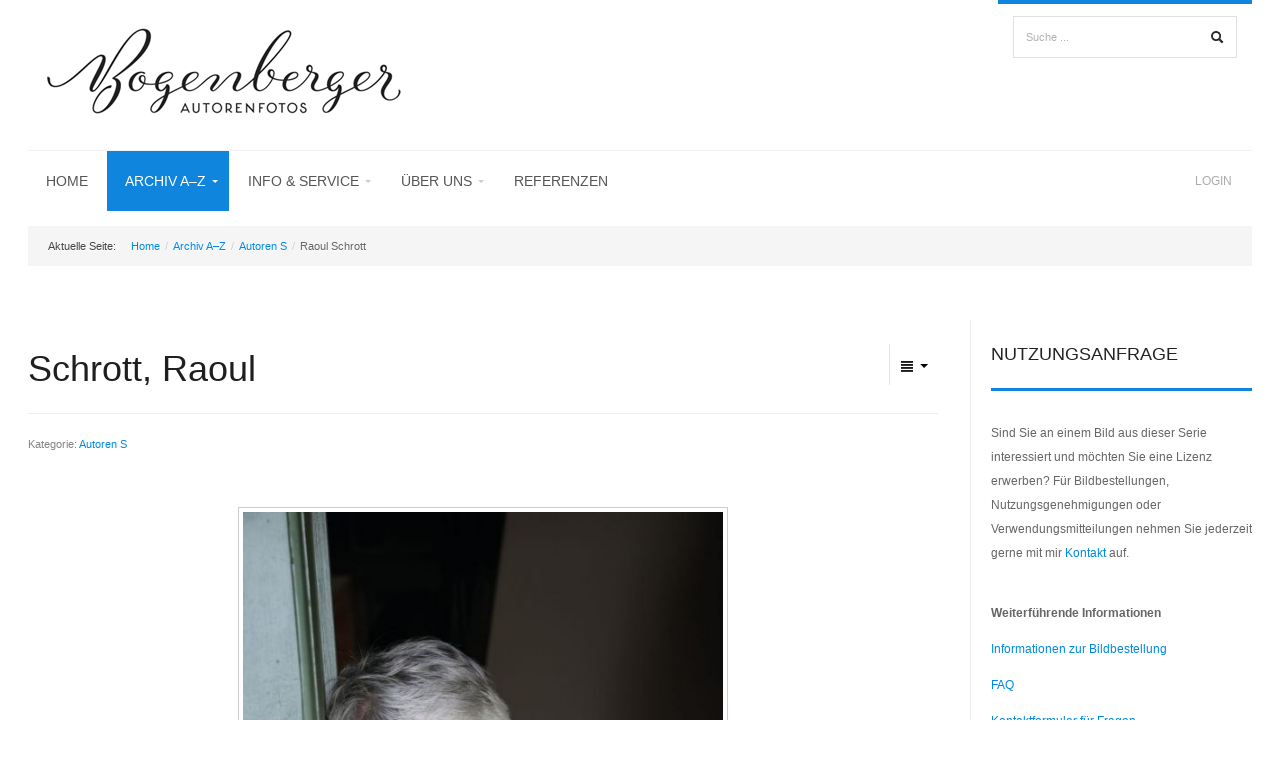

--- FILE ---
content_type: text/html; charset=utf-8
request_url: https://www.autorenfotos.com/autorenfotos/autoren-s/raoul-schrott
body_size: 13932
content:
<!DOCTYPE html>
<html xmlns="http://www.w3.org/1999/xhtml" xml:lang="de-de" lang="de-de" dir="ltr">

<head>
			<meta name="viewport" content="width=device-width, initial-scale=1.0" />
	
	<base href="https://www.autorenfotos.com/autorenfotos/autoren-s/raoul-schrott" />
	<meta http-equiv="content-type" content="text/html; charset=utf-8" />
	<meta name="keywords" content="Autorenfotos, Autorenbilder, Portraits, Literatur, Kunst, Kultur, Bilder, Autor, Verlag." />
	<meta name="author" content="Heike Bogenberger" />
	<meta name="description" content="Das Archiv für Autorenbilder und Portraits aus Literatur, Kunst und Kultur." />
	<meta name="generator" content="Joomla! - Open Source Content Management" />
	<title>Raoul Schrott - AUTORENFOTOS.COM - Portraits aus Literatur, Kunst und Kultur</title>
	<link href="https://www.autorenfotos.com/images/sitedesign/favicon_neu.png" rel="shortcut icon" type="image/vnd.microsoft.icon" />
	<link href="/media/com_igallery/css/category.css" rel="stylesheet" type="text/css" />
	<link href="/media/com_igallery/css/lightbox.css" rel="stylesheet" type="text/css" />
	<link href="https://www.autorenfotos.com/templates/visario/css/bootstrap/bootstrap.css" rel="stylesheet" type="text/css" />
	<link href="https://www.autorenfotos.com/templates/visario/css/bootstrap/bootstrap-responsive.css" rel="stylesheet" type="text/css" />
	<link href="https://www.autorenfotos.com/templates/visario/css/addons.css" rel="stylesheet" type="text/css" />
	<link href="https://www.autorenfotos.com/templates/visario/css/joomla.css" rel="stylesheet" type="text/css" />
	<link href="https://www.autorenfotos.com/templates/visario/css/menu.css" rel="stylesheet" type="text/css" />
	<link href="https://www.autorenfotos.com/templates/visario/css/template.css" rel="stylesheet" type="text/css" />
	<link href="https://www.autorenfotos.com/templates/visario/css/template-responsive.css" rel="stylesheet" type="text/css" />
	<link href="https://www.autorenfotos.com/templates/visario/css/style1.css" rel="stylesheet" type="text/css" />
	<link href="https://www.autorenfotos.com/templates/visario/css/fonts/body-helvetica.css" rel="stylesheet" type="text/css" />
	<link href="https://www.autorenfotos.com/templates/visario/css/fonts/headings-helvetica.css" rel="stylesheet" type="text/css" />
	<link href="https://www.autorenfotos.com/templates/visario/css/custom.css" rel="stylesheet" type="text/css" />
	<link href="/media/com_finder/css/finder.css" rel="stylesheet" type="text/css" />
	<style type="text/css">
 
body { background-color:#ffffff; color:#666666; font-size:12px; } 
.logo { margin-top:15px; margin-bottom:15px; }
 a, h1 a:hover, h2 a:hover, h3 a:hover { color: #008ae0; } .svn-menu ul li { width: 210px; } .container-fluid { max-width: 1224px; }
	</style>
	<script type="application/json" class="joomla-script-options new">{"csrf.token":"8a80d4533579b261d7e378fa6de41978","system.paths":{"root":"","base":""},"system.keepalive":{"interval":840000,"uri":"\/component\/ajax\/?format=json"}}</script>
	<script src="/media/system/js/mootools-core.js?8138b315b16db99b2eb9e88894b4174f" type="text/javascript"></script>
	<script src="/media/system/js/core.js?8138b315b16db99b2eb9e88894b4174f" type="text/javascript"></script>
	<script src="/media/com_igallery/js/category_mt13.js" type="text/javascript"></script>
	<script src="/media/jui/js/jquery.min.js?8138b315b16db99b2eb9e88894b4174f" type="text/javascript"></script>
	<script src="/media/jui/js/jquery-noconflict.js?8138b315b16db99b2eb9e88894b4174f" type="text/javascript"></script>
	<script src="/media/jui/js/jquery-migrate.min.js?8138b315b16db99b2eb9e88894b4174f" type="text/javascript"></script>
	<script src="/media/jui/js/bootstrap.min.js?8138b315b16db99b2eb9e88894b4174f" type="text/javascript"></script>
	<script src="/media/system/js/caption.js?8138b315b16db99b2eb9e88894b4174f" type="text/javascript"></script>
	<script src="https://www.autorenfotos.com/templates/visario/js/ease.js" type="text/javascript"></script>
	<script src="https://www.autorenfotos.com/templates/visario/js/login.js" type="text/javascript"></script>
	<script src="https://www.autorenfotos.com/templates/visario/js/scrolltop.js" type="text/javascript"></script>
	<!--[if lt IE 9]><script src="/media/system/js/polyfill.event.js?8138b315b16db99b2eb9e88894b4174f" type="text/javascript"></script><![endif]-->
	<script src="/media/system/js/keepalive.js?8138b315b16db99b2eb9e88894b4174f" type="text/javascript"></script>
	<script src="https://www.autorenfotos.com/modules/mod_seven_menu/assets/js/menu.js" type="text/javascript"></script>
	<script src="/media/com_finder/js/autocompleter.js" type="text/javascript"></script>
	<script type="text/javascript">

//make arrays and classes for the category: Schrott (id= 178)
window.addEvent('load', function()
{
if( !!(document.id('main_images_wrapper4776') || document.id('main_images_wrapper4776') === 0 ) )
{

	var idArray4776 = [3019,3020,3021];
		
	var jsonImagesObject4776 =
	{
		"general":
		[
			{"filename": "Bogenberger_Autorenfoto_Raoul_Schrott_18_01-3019.jpg", "url": "", "targetBlank": 1, "hits": 243, "alt": "", "author": "Heike Bogenberger", "ratingAverage": "0", "ratingCount": "0"},
			{"filename": "Bogenberger_Autorenfoto_Raoul_Schrott_18_02-3020.jpg", "url": "", "targetBlank": 1, "hits": 40, "alt": "", "author": "Heike Bogenberger", "ratingAverage": "0", "ratingCount": "0"},
			{"filename": "Bogenberger_Autorenfoto_Raoul_Schrott_18_03-3021.jpg", "url": "", "targetBlank": 1, "hits": 39, "alt": "", "author": "Heike Bogenberger", "ratingAverage": "0", "ratingCount": "0"}
		],
		
		"main":
		[
			{"filename": "3001-3100/Bogenberger_Autorenfoto_Raoul_Schrott_18_01-3019-1000-800-80-wm-right_bottom-50-AutorenfotoLogoBogenbergerH120png.jpg", "width": 533, "height": 800},
			{"filename": "3001-3100/Bogenberger_Autorenfoto_Raoul_Schrott_18_02-3020-1000-800-80-wm-right_bottom-50-AutorenfotoLogoBogenbergerH120png.jpg", "width": 533, "height": 800},
			{"filename": "3001-3100/Bogenberger_Autorenfoto_Raoul_Schrott_18_03-3021-1000-800-80-wm-right_bottom-50-AutorenfotoLogoBogenbergerH120png.jpg", "width": 1000, "height": 661}
		],

		"thumbs":
		[
			{"filename": "3001-3100/Bogenberger_Autorenfoto_Raoul_Schrott_18_01-3019-120-90-80-c.jpg", "width": 120, "height": 90},
			{"filename": "3001-3100/Bogenberger_Autorenfoto_Raoul_Schrott_18_02-3020-120-90-80-c.jpg", "width": 120, "height": 90},
			{"filename": "3001-3100/Bogenberger_Autorenfoto_Raoul_Schrott_18_03-3021-120-90-80-c.jpg", "width": 120, "height": 90}
		]
		,

		"lbox":
		[
			{"filename": "3001-3100/Bogenberger_Autorenfoto_Raoul_Schrott_18_01-3019-1200-800-80-wm-right_bottom-50-AutorenfotoLogoBogenbergerH120png.jpg", "width": 533, "height": 800},
			{"filename": "3001-3100/Bogenberger_Autorenfoto_Raoul_Schrott_18_02-3020-1200-800-80-wm-right_bottom-50-AutorenfotoLogoBogenbergerH120png.jpg", "width": 533, "height": 800},
			{"filename": "3001-3100/Bogenberger_Autorenfoto_Raoul_Schrott_18_03-3021-1200-800-80-wm-right_bottom-50-AutorenfotoLogoBogenbergerH120png.jpg", "width": 1200, "height": 794}
		],

		"lboxThumbs":
		[
			{"filename": "3001-3100/Bogenberger_Autorenfoto_Raoul_Schrott_18_01-3019-120-90-80-c.jpg", "width": 120, "height": 90},
			{"filename": "3001-3100/Bogenberger_Autorenfoto_Raoul_Schrott_18_02-3020-120-90-80-c.jpg", "width": 120, "height": 90},
			{"filename": "3001-3100/Bogenberger_Autorenfoto_Raoul_Schrott_18_03-3021-120-90-80-c.jpg", "width": 120, "height": 90}
		]
		
	};

	var igalleryInt = new Class(igalleryClass);

	var igalleryMain4776 = new igalleryInt
	({
	    activeImage: 0,
		allowComments: 0,
		allowRating: 0,
		ratingsContainer: 'main_ratings_container4776',
		catid: '178',
		calledFrom: 'plugin',
		collectImageViews: 1,
		desContainer: 'main_des_container4776',
		desPostion: 'below',
		downArrow: 'main_thumb_down_arrow_wrapper4776',
		downloadType: 'none',
		downloadId: 'main_download_button4776',
		host: 'https://www.autorenfotos.com/',
		hostRelative: '',
		fadeDuration: 50,
		facebookContainer: 'main_facebook_share4776',
		facebookTempContainer: 'main_facebook_share_temp4776',
		facebookShare: 0,
		facebookCommentsContainer: 'main_fbcomments4776',
		facebookCommentsNumPosts: 5,
		fbButtonType: 'share',
		fbLikeWidth: 85,
		facebookColor: 'light',
		facebookLegacy: 1,
		galleryWidth: 1010,
        idArray: idArray4776,
        imageSlideshowContainer: 'main_image_slideshow_wrapper4776',
        imageAuthorContainer: 'main_image_author4776',
        imageHitsContainer: 'main_image_hits4776',
		imageAssetPath: '/media/com_igallery/images/',
		imageAlignHoriz: 'center',
		imageAlignVert: 'center',
		jCommentsMain: 'main_jcomments_wrapper4776',
		jCommentsLbox: 'lbox_jcomments_wrapper4776',
		jsonImages: jsonImagesObject4776,
		jsonImagesImageType: jsonImagesObject4776.main,
		largeImage: 'main_large_image4776',
		largestWidth: 1000,
		largestHeight: 800,
		largeImageDivWidth: 1010,
		largeImagePadding: 5,
		largeImageMargin: 0,
		lboxDark: 'lbox_dark4776',
		lboxWhite: 'lbox_white4776',
		lboxScalable: 0,
		lightboxWidth: 1210,
		lightboxOn: 1,
		lightboxBackOpacity: 70,
		leftArrow: 'main_thumb_left_arrow_wrapper4776',
		magnify: 1,
		main: 1,
		mainWrapper: 'main_images_wrapper4776',
		numPics: 3,
		numberingOn: 0,
		numberingContainer: 'main_img_numbering4776',
		plusOneDiv: 'main_plus_one_div4776',
		preload: 1,
		prefix: 'main',
		pinterestButton: 0,
		pInterestContainer: 'main_pinterest4776',
		pInterestTempContainer: 'main_pinterest_temp4776',
		resizePath: '/images/igallery/resized/',
		resizePathAbsolute: 'https://www.autorenfotos.com/images/igallery/resized/',
		refreshMode: 'hash',
		reportImage: 0,
		reportContainer: 'main_report4776',
		rightArrow: 'main_thumb_right_arrow_wrapper4776',
        showDescriptions: 1,
		showThumbArrows: 1,
		showLargeImage: 1,
		showThumbs: 1,
		showPlusOne: 0,
		showImageAuthor: 0,
		showImageHits: 0,
		showSlideshowControls: 0,
		slideshowPosition: 'below',
		showTags: 0,
		slideshowAutostart: 0,
		slideshowPause: 3000,
		slideshowForward: 'slideshow_forward4776',
		slideshowPlay: 'slideshow_play4776',
		slideshowRewind: 'slideshow_rewind4776',
		tagsContainer: 'main_tags_container4776',
		thumbContainer: 'main_thumb_container4776',
		thumbPostion: 'below',
		thumbTable: 'main_thumb_table4776',
		twitterButton: 0,
		twitterButtonDiv: 'main_twitter_button4776',
		uniqueid: '4776',
		style: 'grey-border-shadow',
		upArrow: 'main_thumb_up_arrow_wrapper4776',
		ref: '366'
	});
	
	var igalleryLbox4776 = new igalleryInt
	({
	    activeImage: 0,
		allowComments: 0,
		allowRating: 0,
		ratingsContainer: 'lbox_ratings_container4776',
		catid: '178',
		calledFrom: 'plugin',
		collectImageViews: 1,
		closeImage: 'closeImage4776',
		desContainer: 'lbox_des_container4776',
		desPostion: 'below',
		downArrow: 'lbox_thumb_down_arrow_wrapper4776',
		downloadId: 'lbox_download_button4776',
		downloadType: 'none',
		host: 'https://www.autorenfotos.com/',
		hostRelative: '',
		fadeDuration: 50,
		facebookShare: 0,
		facebookContainer: 'lbox_facebook_share4776',
		facebookTempContainer: 'lbox_facebook_share_temp4776',
		facebookCommentsContainer: 'lbox_fbcomments4776',
		facebookCommentsNumPosts: 5,
		fbButtonType: 'share',
		fbLikeWidth: 85,
		facebookLegacy: 1,
		facebookColor: 'light',
		idArray: idArray4776,
		imageSlideshowContainer: 'lbox_image_slideshow_wrapper4776',
		imageAuthorContainer: 'lbox_image_author4776',
        imageHitsContainer: 'lbox_image_hits4776',
		imageAssetPath: '/media/com_igallery/images/',
		imageAlignHoriz: 'center',
		imageAlignVert: 'center',
		jsonImages: jsonImagesObject4776,
		jsonImagesImageType: jsonImagesObject4776.lbox,
		largeImage: 'lbox_large_image4776',
		largestWidth: 1200,
		largestHeight: 800,
		largeImageDivWidth: 1210,
		largeImagePadding: 5,
		largeImageMargin: 0,
		lboxDark: 'lbox_dark4776',
		lboxWhite: 'lbox_white4776',
		lightboxBackOpacity: 70,
		lboxScalable: 0,
		lightboxWidth: 1210,
		leftArrow: 'lbox_thumb_left_arrow_wrapper4776',
		lightboxOn: 1,
		mainWrapper: 'lbox_white4776',
		magnify: 1,
		main: 0,
		numPics: 3,
		numberingOn: 0,
		numberingContainer: 'lbox_img_numbering4776',
		plusOneDiv: 'lbox_plus_one_div4776',
		preload: 1,
		prefix: 'lbox',
		pinterestButton: 0,
		pInterestContainer: 'lbox_pinterest4776',
		pInterestTempContainer: 'lbox_pinterest_temp4776',
		resizePath: '/images/igallery/resized/',
		resizePathAbsolute: 'https://www.autorenfotos.com/images/igallery/resized/',
		reportImage: 0,
		reportContainer: 'lbox_report4776',
		rightArrow: 'lbox_thumb_right_arrow_wrapper4776',
		refreshMode: 'hash',
		showDescriptions: 1,
		showThumbArrows: 1,
		showLargeImage: 1,
		showThumbs: 1,
		showTags: 0,
		showPlusOne: 0,
		showImageAuthor: 0,
		showImageHits: 0,
		showSlideshowControls: 1,
		slideshowPosition: 'left-right',
		slideshowAutostart: 0,
		slideshowForward: 'lbox_slideshow_forward4776',
		slideshowPlay: 'lbox_slideshow_play4776',
		slideshowRewind: 'lbox_slideshow_rewind4776',
		slideshowPause: 3000,
		style: 'grey-border-shadow',
		tagsContainer: 'lbox_tags_container4776',
		thumbContainer: 'lbox_thumb_container4776',
		thumbPostion: 'below',
		thumbTable: 'lbox_thumb_table4776',
		twitterButton: 0,
		twitterButtonDiv: 'lbox_twitter_button4776',
		uniqueid: '4776',
		upArrow: 'lbox_thumb_up_arrow_wrapper4776'
	});

	igalleryMain4776.lboxGalleryObject = igalleryLbox4776;
	igalleryLbox4776.mainGalleryObject = igalleryMain4776;
	
}
});

jQuery(function($){ initTooltips(); $("body").on("subform-row-add", initTooltips); function initTooltips (event, container) { container = container || document;$(container).find(".hasTooltip").tooltip({"html": true,"container": "body"});} });jQuery(window).on('load',  function() {
				new JCaption('img.caption');
			});
	</script>

		
<!--[if IE 7]>
<link rel="stylesheet" href="/templates/visario/css/template-ie7.css" type="text/css" />
<![endif]-->

<!--[if IE 8]>
<link rel="stylesheet" href="/templates/visario/css/template-ie8.css" type="text/css" />
<![endif]-->

<!--[if IE 9]>
<link rel="stylesheet" href="/templates/visario/css/template-ie9.css" type="text/css" />
<![endif]-->

<!--[if lt IE 9]>
<script src="/media/jui/js/html5.js"></script>
<![endif]-->

<!--[if IEMobile 7]>
<link rel="stylesheet" href="/templates/visario/css/template-ie-mobile7.css" type="text/css" />
<![endif]-->

</head>

<body class="com_content view-article layout-default task- itemid-483 no-rtl">
	
	<!-- Body -->
	<div class="body-wrapper">

		<!-- Header -->
		<header id="header">
			<div class="container-fluid">
				
						
				<div id="top-toolbar" class="pull-right">

									<div class="pull-right">
						
<script type="text/javascript">
//<![CDATA[
	jQuery(function($)
	{
		var value, $searchword = $('#mod-finder-searchword');

		// Set the input value if not already set.
		if (!$searchword.val())
		{
			$searchword.val('Suche ...');
		}

		// Get the current value.
		value = $searchword.val();

		// If the current value equals the default value, clear it.
		$searchword.on('focus', function()
		{	var $el = $(this);
			if ($el.val() === 'Suche ...')
			{
				$el.val('');
			}
		});

		// If the current value is empty, set the previous value.
		$searchword.on('blur', function()
		{	var $el = $(this);
			if (!$el.val())
			{
				$el.val(value);
			}
		});

		$('#mod-finder-searchform').on('submit', function(e){
			e.stopPropagation();
			var $advanced = $('#mod-finder-advanced');
			// Disable select boxes with no value selected.
			if ( $advanced.length)
			{
				 $advanced.find('select').each(function(index, el) {
					var $el = $(el);
					if(!$el.val()){
						$el.attr('disabled', 'disabled');
					}
				});
			}
		});

		/*
		 * This segment of code sets up the autocompleter.
		 */
								var url = '/component/finder/?task=suggestions.display&format=json&tmpl=component';
			var ModCompleter = new Autocompleter.Request.JSON(document.getElementById('mod-finder-searchword'), url, {'postVar': 'q'});
			});
//]]>
</script>

<form id="mod-finder-searchform" action="/2014-10-04-08-34-03/webseite-durchsuchen" method="get" class="form-search">
	<div class="finder">
		<input type="text" name="q" id="mod-finder-searchword" class="search-query input-medium" size="25" value="" /><button class="hasTooltip  finder" type="submit" data-placement="right" title="Start"><i class="icon-search"></i></button>
							</div>
</form>

					</div>
					

					

				</div>
				
			
				<div class="logo pull-left">
					<a href="/"><img src="https://www.autorenfotos.com/images/sitedesign/Autorenfoto_Logo_Bogenberger_H120.png" alt="AUTORENFOTOS.COM - Portraits aus Literatur, Kunst und Kultur" /></a>				</div>

				<button type="button" class="btn-navbar pull-right" data-toggle="collapse" data-target=".nav-collapse">
					<span class="icon-bar"></span>
					<span class="icon-bar"></span>
					<span class="icon-bar"></span>
					<span class="icon-bar"></span>
				</button>

			</div>
		</header>
		<!-- End Header -->
		
		
		<nav id="menu" class="clearfix">	
			<div class="container-fluid">
				<div class="nav-collapse collapse">
					<ul class="svn-menu">
<li class="item-101"><a href="/" >Home</a>

	
</li><li class="item-223 active deeper parent collapsed"><a href="/autorenfotos" >Archiv A–Z</a>

	 
		<span class="caret" data-toggle="collapse" data-target=".500">More</span>
	
<ul class="collapse 500"><li class="item-261"><a href="/autorenfotos/suche-autorenfotos-und-portraits" >Suche im Archiv</a>

	
</li><li class="item-252 deeper parent collapsed"><a href="/autorenfotos/autoren-a" >Autoren A</a>

	 
		<span class="caret" data-toggle="collapse" data-target=".501">More</span>
	
<ul class="collapse 501"><li class="item-255"><a href="/autorenfotos/autoren-a/david-abbott" >David Abbott</a>

	
</li><li class="item-343"><a href="/autorenfotos/autoren-a/ursula-ackrill" >Ursula Ackrill</a>

	
</li><li class="item-253"><a href="/autorenfotos/autoren-a/milena-agus" >Milena Agus</a>

	
</li><li class="item-411"><a href="/autorenfotos/autoren-a/doris-anselm" >Doris Anselm</a>

	
</li></ul></li><li class="item-266 deeper parent collapsed"><a href="/autorenfotos/autoren-b" >Autoren B</a>

	 
		<span class="caret" data-toggle="collapse" data-target=".502">More</span>
	
<ul class="collapse 502"><li class="item-311"><a href="/autorenfotos/autoren-b/stefan-bachmann" >Stefan Bachmann</a>

	
</li><li class="item-505"><a href="/autorenfotos/autoren-b/hendrikje-balsmeyer" >Hendrikje Balsmeyer</a>

	
</li><li class="item-337"><a href="/autorenfotos/autoren-b/xaver-bayer" >Xaver Bayer</a>

	
</li><li class="item-491"><a href="/autorenfotos/autoren-b/shida-bazyar" >Shida Bazyar</a>

	
</li><li class="item-475"><a href="/autorenfotos/autoren-b/bibiana-beglau" >Bibiana Beglau</a>

	
</li><li class="item-310"><a href="/autorenfotos/autoren-b/michel-bergmann" >Michel Bergmann</a>

	
</li><li class="item-267"><a href="/autorenfotos/autoren-b/kristine-bilkau" >Kristine Bilkau </a>

	
</li><li class="item-469"><a href="/autorenfotos/autoren-b/birgit-birnbacher" >Birgit Birnbacher</a>

	
</li><li class="item-519"><a href="/autorenfotos/autoren-b/florian-birnmeyer" >Florian Birnmeyer</a>

	
</li><li class="item-254"><a href="/autorenfotos/autoren-b/nadire-biskin" >Nadire Biskin</a>

	
</li><li class="item-432"><a href="/autorenfotos/autoren-b/philipp-blom" >Philipp Blom</a>

	
</li><li class="item-433"><a href="/autorenfotos/autoren-b/isabel-bogdan" >Isabel Bogdan</a>

	
</li><li class="item-365"><a href="/autorenfotos/autoren-b/mirko-bonne" >Mirko Bonné</a>

	
</li><li class="item-476"><a href="/autorenfotos/autoren-b/jan-brandt" >Jan Brandt</a>

	
</li><li class="item-472"><a href="/autorenfotos/autoren-b/jan-peter-bremer" >Jan Peter Bremer</a>

	
</li><li class="item-511"><a href="/autorenfotos/autoren-b/alexandru-bulucz" >Alexandru Bulucz</a>

	
</li><li class="item-506"><a href="/autorenfotos/autoren-b/sabine-burkhardt" >Sabine Burkhardt</a>

	
</li><li class="item-268"><a href="/autorenfotos/autoren-b/john-burnside" >John Burnside </a>

	
</li></ul></li><li class="item-226 deeper parent collapsed"><a href="/autorenfotos/autoren-c" >Autoren C</a>

	 
		<span class="caret" data-toggle="collapse" data-target=".503">More</span>
	
<ul class="collapse 503"><li class="item-445"><a href="/autorenfotos/autoren-c/chris-campe" >Chris Campe</a>

	
</li><li class="item-392"><a href="/autorenfotos/autoren-c/elena-chizhova" >Elena Chizhova</a>

	
</li><li class="item-430"><a href="/autorenfotos/autoren-c/mara-daria-cojocaru" >Mara-Daria Cojocaru</a>

	
</li><li class="item-276"><a href="/autorenfotos/autoren-c/joshua-cohen" >Joshua Cohen</a>

	
</li><li class="item-521"><a href="/autorenfotos/autoren-c/benjamin-cors" >Benjamin Cors</a>

	
</li><li class="item-394"><a href="/autorenfotos/autoren-c/bora-cosic" >Bora Ćosić</a>

	
</li><li class="item-471"><a href="/autorenfotos/autoren-c/ann-cotten" >Ann Cotten</a>

	
</li><li class="item-229"><a href="/autorenfotos/autoren-c/franz-josef-czernin" >Franz Josef Czernin</a>

	
</li><li class="item-498"><a href="/autorenfotos/autoren-c/laura-cwiertnia" >Laura Cwiertnia</a>

	
</li></ul></li><li class="item-240 deeper parent collapsed"><a href="/autorenfotos/autoren-d" >Autoren D</a>

	 
		<span class="caret" data-toggle="collapse" data-target=".504">More</span>
	
<ul class="collapse 504"><li class="item-516"><a href="/autorenfotos/autoren-d/zora-del-buono" >Zora del Buono</a>

	
</li><li class="item-520"><a href="/autorenfotos/autoren-d/irene-diwiak" >Irene Diwiak</a>

	
</li><li class="item-352"><a href="/autorenfotos/autoren-d/lizzie-doron" >Lizzie Doron</a>

	
</li><li class="item-278"><a href="/autorenfotos/autoren-d/thea-dorn" >Thea Dorn</a>

	
</li><li class="item-462"><a href="/autorenfotos/autoren-d/ulrike-draesner" >Ulrike Draesner</a>

	
</li><li class="item-494"><a href="/autorenfotos/autoren-d/ruta-dreyer" >Ruta Dreyer</a>

	
</li><li class="item-529"><a href="/autorenfotos/autoren-d/daniela-droescher" >Daniela Dröscher</a>

	
</li><li class="item-242"><a href="/autorenfotos/autoren-d/valentina-d-urbano" >Valentina D´Urbano </a>

	
</li><li class="item-371"><a href="/autorenfotos/autoren-d/hannah-duebgen" >Hannah Dübgen</a>

	
</li></ul></li><li class="item-363 deeper parent collapsed"><a href="/autorenfotos/autoren-e" >Autoren E</a>

	 
		<span class="caret" data-toggle="collapse" data-target=".505">More</span>
	
<ul class="collapse 505"><li class="item-459"><a href="/autorenfotos/autoren-e/nava-ebrahimi" >Nava Ebrahimi</a>

	
</li><li class="item-500"><a href="/autorenfotos/autoren-e/eva-eich" >Eva Eich</a>

	
</li><li class="item-369"><a href="/autorenfotos/autoren-e/anna-enquist" >Anna Enquist</a>

	
</li></ul></li><li class="item-269 deeper parent collapsed"><a href="/autorenfotos/autoren-f" >Autoren F</a>

	 
		<span class="caret" data-toggle="collapse" data-target=".506">More</span>
	
<ul class="collapse 506"><li class="item-307"><a href="/autorenfotos/autoren-f/sherko-fatah" >Sherko Fatah</a>

	
</li><li class="item-467"><a href="/autorenfotos/autoren-f/benedikt-feiten" >Benedikt Feiten</a>

	
</li><li class="item-468"><a href="/autorenfotos/autoren-f/karin-fellner" >Karin Fellner</a>

	
</li><li class="item-417"><a href="/autorenfotos/autoren-f/aris-fioretos" >Aris Fioretos</a>

	
</li><li class="item-351"><a href="/autorenfotos/autoren-f/olga-flor" >Olga Flor</a>

	
</li><li class="item-270"><a href="/autorenfotos/autoren-f/david-foenkinos" >David Foenkinos</a>

	
</li><li class="item-313"><a href="/autorenfotos/autoren-f/kat-frankie" >Kat Frankie</a>

	
</li><li class="item-501"><a href="/autorenfotos/autoren-f/sophia-fritz" >Sophia Fritz</a>

	
</li></ul></li><li class="item-239 deeper parent collapsed"><a href="/autorenfotos/autoren-g" >Autoren G</a>

	 
		<span class="caret" data-toggle="collapse" data-target=".507">More</span>
	
<ul class="collapse 507"><li class="item-243"><a href="/autorenfotos/autoren-g/marjana-gaponenko" >Marjana Gaponenko</a>

	
</li><li class="item-370"><a href="/autorenfotos/autoren-g/peter-gardos" >Péter Gárdos</a>

	
</li><li class="item-279"><a href="/autorenfotos/autoren-g/christian-gasser" >Christian Gasser</a>

	
</li><li class="item-474"><a href="/autorenfotos/autoren-g/eberhard-geisler" >Eberhard Geisler</a>

	
</li><li class="item-397"><a href="/autorenfotos/autoren-g/franziska-gerstenberg" >Franziska Gerstenberg</a>

	
</li><li class="item-442"><a href="/autorenfotos/autoren-g/fritz-r-glunk" >Fritz R. Glunk</a>

	
</li><li class="item-356"><a href="/autorenfotos/autoren-g/nora-gomringer" >Nora Gomringer</a>

	
</li><li class="item-372"><a href="/autorenfotos/autoren-g/dana-grigorcea" >Dana Grigorcea</a>

	
</li><li class="item-424"><a href="/autorenfotos/autoren-g/joshua-gross" >Joshua Groß</a>

	
</li><li class="item-434"><a href="/autorenfotos/autoren-g/arnon-grunberg" >Arnon Grünberg</a>

	
</li><li class="item-452"><a href="/autorenfotos/autoren-g/norbert-gstrein" >Norbert Gstrein</a>

	
</li><li class="item-373"><a href="/autorenfotos/autoren-g/dincer-guecyeter" >Dincer Gücyeter</a>

	
</li></ul></li><li class="item-227 deeper parent collapsed"><a href="/autorenfotos/autoren-h" >Autoren H</a>

	 
		<span class="caret" data-toggle="collapse" data-target=".508">More</span>
	
<ul class="collapse 508"><li class="item-487"><a href="/autorenfotos/autoren-h/ursula-haas" >Ursula Haas</a>

	
</li><li class="item-350"><a href="/autorenfotos/autoren-h/elisabeth-r-hager" >Elisabeth R. Hager</a>

	
</li><li class="item-496"><a href="/autorenfotos/autoren-h/volha-hapeyeva" >Volha Hapeyeva</a>

	
</li><li class="item-485"><a href="/autorenfotos/autoren-h/anne-kathrin-heier" >Anne-Kathrin Heier</a>

	
</li><li class="item-367"><a href="/autorenfotos/autoren-h/monika-helfer" >Monika Helfer</a>

	
</li><li class="item-389"><a href="/autorenfotos/autoren-h/hallgrimur-helgason" >Hallgrímur Helgason</a>

	
</li><li class="item-280"><a href="/autorenfotos/autoren-h/saskia-hennig-von-lange" >Saskia Hennig von Lange</a>

	
</li><li class="item-440"><a href="/autorenfotos/autoren-h/alina-herbing" >Alina Herbing</a>

	
</li><li class="item-309"><a href="/autorenfotos/autoren-h/andrea-heuser" >Andrea Heuser</a>

	
</li><li class="item-473"><a href="/autorenfotos/autoren-h/tom-hillenbrand" >Tom Hillenbrand</a>

	
</li><li class="item-341"><a href="/autorenfotos/autoren-h/jan-himmelfarb" >Jan Himmelfarb</a>

	
</li><li class="item-306"><a href="/autorenfotos/autoren-h/olaf-hintze" >Olaf Hintze</a>

	
</li><li class="item-230"><a href="/autorenfotos/autoren-h/benno-hurt" >Benno Hurt</a>

	
</li></ul></li><li class="item-271 deeper parent collapsed"><a href="/autorenfotos/autoren-j" >Autoren J</a>

	 
		<span class="caret" data-toggle="collapse" data-target=".509">More</span>
	
<ul class="collapse 509"><li class="item-449"><a href="/autorenfotos/autoren-j/beatrice-jacoby" >Beatrice Jacoby</a>

	
</li><li class="item-281"><a href="/autorenfotos/autoren-j/miranda-july" >Miranda July</a>

	
</li><li class="item-282"><a href="/autorenfotos/autoren-j/ricarda-junge" >Ricarda Junge</a>

	
</li></ul></li><li class="item-241 deeper parent collapsed"><a href="/autorenfotos/autoren-k" >Autoren K</a>

	 
		<span class="caret" data-toggle="collapse" data-target=".510">More</span>
	
<ul class="collapse 510"><li class="item-441"><a href="/autorenfotos/autoren-k/juliana-kalnay" >Juliana Kálnay</a>

	
</li><li class="item-512"><a href="/autorenfotos/autoren-k/maren-kames" >Maren Kames</a>

	
</li><li class="item-399"><a href="/autorenfotos/autoren-k/anja-kampmann" >Anja Kampmann</a>

	
</li><li class="item-346"><a href="/autorenfotos/autoren-k/john-katzenbach" >John Katzenbach</a>

	
</li><li class="item-317"><a href="/autorenfotos/autoren-k/odile-kennel" >Odile Kennel</a>

	
</li><li class="item-244"><a href="/autorenfotos/autoren-k/navid-kermani" >Navid Kermani</a>

	
</li><li class="item-314"><a href="/autorenfotos/autoren-k/katja-kettu" >Katja Kettu</a>

	
</li><li class="item-362"><a href="/autorenfotos/autoren-k/gertraud-klemm" >Gertraud Klemm</a>

	
</li><li class="item-522"><a href="/autorenfotos/autoren-k/karen-kliewe" >Karen Kliewe</a>

	
</li><li class="item-526"><a href="/autorenfotos/autoren-k/sophia-klink" >Sophia Klink</a>

	
</li><li class="item-318"><a href="/autorenfotos/autoren-k/christopher-kloeble" >Christopher Kloeble</a>

	
</li><li class="item-339"><a href="/autorenfotos/autoren-k/anne-koehler" >Anne Köhler</a>

	
</li><li class="item-484"><a href="/autorenfotos/autoren-k/michael-koehlmeier" >Michael Köhlmeier</a>

	
</li><li class="item-345"><a href="/autorenfotos/autoren-k/herman-koch" >Herman Koch</a>

	
</li><li class="item-283"><a href="/autorenfotos/autoren-k/ursula-krechel" >Ursula Krechel</a>

	
</li><li class="item-499"><a href="/autorenfotos/autoren-k/helmut-krausser" >Helmut Krausser</a>

	
</li><li class="item-304"><a href="/autorenfotos/autoren-k/susanne-krones" >Susanne Krones</a>

	
</li><li class="item-284"><a href="/autorenfotos/autoren-k/tuomas-kyroe" >Tuomas Kyrö</a>

	
</li><li class="item-514"><a href="/autorenfotos/autoren-k/corinna-kulenkamp" >Corinna Kulenkamp</a>

	
</li><li class="item-412"><a href="/autorenfotos/autoren-k/michael-kumpfmueller" >Michael Kumpfmüller</a>

	
</li><li class="item-502"><a href="/autorenfotos/autoren-k/shelly-kupferberg" >Shelly Kupferberg</a>

	
</li></ul></li><li class="item-315 deeper parent collapsed"><a href="/autorenfotos/autoren-l" >Autoren L</a>

	 
		<span class="caret" data-toggle="collapse" data-target=".511">More</span>
	
<ul class="collapse 511"><li class="item-515"><a href="/autorenfotos/autoren-l/katja-lange-mueller" >Katja Lange-Müller</a>

	
</li><li class="item-319"><a href="/autorenfotos/autoren-l/benjamin-lebert" >Benjamin Lebert</a>

	
</li><li class="item-503"><a href="/autorenfotos/autoren-l/jo-lendle" >Jo Lendle</a>

	
</li><li class="item-528"><a href="/autorenfotos/autoren-l/dagmar-leupold" >Dagmar Leupold</a>

	
</li><li class="item-422"><a href="/autorenfotos/autoren-l/liann" >Liann</a>

	
</li><li class="item-447"><a href="/autorenfotos/autoren-l/nicol-ljubic" >Nicol Ljubić</a>

	
</li><li class="item-338"><a href="/autorenfotos/autoren-l/lilian-loke" >Lilian Loke</a>

	
</li><li class="item-438"><a href="/autorenfotos/autoren-l/gert-loschuetz" >Gert Loschütz</a>

	
</li><li class="item-495"><a href="/autorenfotos/autoren-l/markus-luepertz" >Markus Lüpertz</a>

	
</li><li class="item-387"><a href="/autorenfotos/autoren-l/gila-lustiger" >Gila Lustiger</a>

	
</li><li class="item-388"><a href="/autorenfotos/autoren-l/olga-bedia-lang" >Olga Bedia Lang</a>

	
</li></ul></li><li class="item-272 deeper parent collapsed"><a href="/autorenfotos/autoren-m" >Autoren M</a>

	 
		<span class="caret" data-toggle="collapse" data-target=".512">More</span>
	
<ul class="collapse 512"><li class="item-402"><a href="/autorenfotos/autoren-m/inger-maria-mahlke" >Inger-Maria Mahlke</a>

	
</li><li class="item-320"><a href="/autorenfotos/autoren-m/eleni-mandell" >Eleni Mandell</a>

	
</li><li class="item-525"><a href="/autorenfotos/autoren-m/renate-von-mangoldt" >Renate von Mangoldt</a>

	
</li><li class="item-486"><a href="/autorenfotos/autoren-m/mira-mann" >Mira Mann</a>

	
</li><li class="item-321"><a href="/autorenfotos/autoren-m/max-mannheimer" >Max Mannheimer</a>

	
</li><li class="item-285"><a href="/autorenfotos/autoren-m/ayana-mathis" >Ayana Mathis</a>

	
</li><li class="item-286"><a href="/autorenfotos/autoren-m/anthony-mccarten" >Anthony McCarten</a>

	
</li><li class="item-323"><a href="/autorenfotos/autoren-m/julie-mebes" >Julie Mebes</a>

	
</li><li class="item-324"><a href="/autorenfotos/autoren-m/reinhard-michl" >Reinhard Michl</a>

	
</li><li class="item-322"><a href="/autorenfotos/autoren-m/luca-mael-milsch" >Luca Mael Milsch</a>

	
</li><li class="item-359"><a href="/autorenfotos/autoren-m/anna-mitgutsch" >Anna Mitgutsch</a>

	
</li><li class="item-347"><a href="/autorenfotos/autoren-m/petra-morsbach" >Petra Morsbach</a>

	
</li><li class="item-435"><a href="/autorenfotos/autoren-m/martin-mosebach" >Martin Mosebach</a>

	
</li><li class="item-325"><a href="/autorenfotos/autoren-m/stefan-muehldorfer" >Stefan Mühldorfer</a>

	
</li></ul></li><li class="item-273 deeper parent collapsed"><a href="/autorenfotos/autoren-n" >Autoren N</a>

	 
		<span class="caret" data-toggle="collapse" data-target=".513">More</span>
	
<ul class="collapse 513"><li class="item-326"><a href="/autorenfotos/autoren-n/oliver-nagel" >Oliver Nagel</a>

	
</li><li class="item-355"><a href="/autorenfotos/autoren-n/christiane-neudecker" >Christiane Neudecker</a>

	
</li><li class="item-327"><a href="/autorenfotos/autoren-n/katharina-neuschaefer" >Katharina Neuschäfer</a>

	
</li><li class="item-287"><a href="/autorenfotos/autoren-n/manuel-niedermeier" >Manuel Niedermeier</a>

	
</li><li class="item-288"><a href="/autorenfotos/autoren-n/norbert-niemann" >Norbert Niemann</a>

	
</li><li class="item-507"><a href="/autorenfotos/autoren-n/christoph-nussbaumeder" >Christoph Nußbaumeder</a>

	
</li></ul></li><li class="item-302 deeper parent collapsed"><a href="/autorenfotos/autoren-o" >Autoren O</a>

	 
		<span class="caret" data-toggle="collapse" data-target=".514">More</span>
	
<ul class="collapse 514"><li class="item-342"><a href="/autorenfotos/autoren-o/hannah-o-brien" >Hannah O'Brien</a>

	
</li><li class="item-470"><a href="/autorenfotos/autoren-o/anselm-oelze" >Anselm Oelze</a>

	
</li><li class="item-419"><a href="/autorenfotos/autoren-o/sharon-dodua-otoo" >Sharon Dodua Otoo</a>

	
</li><li class="item-328"><a href="/autorenfotos/autoren-o/madlen-ottenschlaeger" >Madlen Ottenschläger</a>

	
</li><li class="item-303"><a href="/autorenfotos/autoren-o/angelika-overath" >Angelika Overath</a>

	
</li></ul></li><li class="item-305 deeper parent collapsed"><a href="/autorenfotos/autoren-p" >Autoren P</a>

	 
		<span class="caret" data-toggle="collapse" data-target=".515">More</span>
	
<ul class="collapse 515"><li class="item-518"><a href="/autorenfotos/autoren-p/frieda-paris" >Frieda Paris</a>

	
</li><li class="item-308"><a href="/autorenfotos/autoren-p/per-petterson" >Per Petterson</a>

	
</li><li class="item-504"><a href="/autorenfotos/autoren-p/katja-petrowskaja" >Katja Petrowskaja</a>

	
</li><li class="item-360"><a href="/autorenfotos/autoren-p/hans-pleschinski" >Hans Pleschinski</a>

	
</li><li class="item-436"><a href="/autorenfotos/autoren-p/nele-pollatschek" >Nele Pollatschek</a>

	
</li><li class="item-416"><a href="/autorenfotos/autoren-p/madeleine-prahs" >Madeleine Prahs</a>

	
</li><li class="item-330"><a href="/autorenfotos/autoren-p/rosa-von-praunheim" >Rosa von Praunheim</a>

	
</li><li class="item-331"><a href="/autorenfotos/autoren-p/jutta-profijt" >Jutta Profijt</a>

	
</li></ul></li><li class="item-228 deeper parent collapsed"><a href="/autorenfotos/autoren-r" >Autoren R</a>

	 
		<span class="caret" data-toggle="collapse" data-target=".516">More</span>
	
<ul class="collapse 516"><li class="item-390"><a href="/autorenfotos/autoren-r/thomas-raab" >Thomas Raab</a>

	
</li><li class="item-400"><a href="/autorenfotos/autoren-r/edgar-rai" >Edgar Rai</a>

	
</li><li class="item-421"><a href="/autorenfotos/autoren-r/tilman-rammstedt" >Tilman Rammstedt</a>

	
</li><li class="item-418"><a href="/autorenfotos/autoren-r/eberhard-rathgeb" >Eberhard Rathgeb</a>

	
</li><li class="item-413"><a href="/autorenfotos/autoren-r/sonja-reichel" >Sonja Reichel</a>

	
</li><li class="item-463"><a href="/autorenfotos/autoren-r/christian-reiner" >Christian Reiner</a>

	
</li><li class="item-366"><a href="/autorenfotos/autoren-r/sabine-rennefanz" >Sabine Rennefanz</a>

	
</li><li class="item-488"><a href="/autorenfotos/autoren-r/maren-richter" >Maren Richter</a>

	
</li><li class="item-289"><a href="/autorenfotos/autoren-r/reinhard-rohn" >Reinhard Rohn</a>

	
</li><li class="item-290"><a href="/autorenfotos/autoren-r/verena-rossbacher" >Verena Rossbacher</a>

	
</li><li class="item-420"><a href="/autorenfotos/autoren-r/ronja-von-roenne" >Ronja von Rönne</a>

	
</li><li class="item-231"><a href="/autorenfotos/autoren-r/jaroslav-rudis" >Jaroslav Rudiš</a>

	
</li></ul></li><li class="item-274 active deeper parent collapsed"><a href="/autorenfotos/autoren-s" >Autoren S</a>

	 
		<span class="caret" data-toggle="collapse" data-target=".517">More</span>
	
<ul class="collapse 517"><li class="item-344"><a href="/autorenfotos/autoren-s/albert-sanchez-pinol" >Albert Sánchez Piñol</a>

	
</li><li class="item-443"><a href="/autorenfotos/autoren-s/ulrike-almut-sandig" >Ulrike Almut Sandig</a>

	
</li><li class="item-489"><a href="/autorenfotos/autoren-s/mithu-sanyal" >Mithu Sanyal</a>

	
</li><li class="item-291"><a href="/autorenfotos/autoren-s/regina-scheer" >Regina Scheer</a>

	
</li><li class="item-431"><a href="/autorenfotos/autoren-s/sylvie-schenk" >Sylvie Schenk</a>

	
</li><li class="item-292"><a href="/autorenfotos/autoren-s/andrea-maria-schenkel" >Andrea Maria Schenkel</a>

	
</li><li class="item-423"><a href="/autorenfotos/autoren-s/silke-scheuermann" >Silke Scheuermann</a>

	
</li><li class="item-490"><a href="/autorenfotos/autoren-s/elke-schmitter" >Elke Schmitter</a>

	
</li><li class="item-492"><a href="/autorenfotos/autoren-s/nadine-schneider" >Nadine Schneider</a>

	
</li><li class="item-509"><a href="/autorenfotos/autoren-s/julia-schoch" >Julia Schoch</a>

	
</li><li class="item-415"><a href="/autorenfotos/autoren-s/klaus-schoeffling" >Klaus Schöffling</a>

	
</li><li class="item-483 current active"><a href="/autorenfotos/autoren-s/raoul-schrott" >Raoul Schrott</a>

	
</li><li class="item-477"><a href="/autorenfotos/autoren-s/terese-schulmeister" >Terese Schulmeister</a>

	
</li><li class="item-524"><a href="/autorenfotos/autoren-s/lina-schwenk" >Lina Schwenk</a>

	
</li><li class="item-497"><a href="/autorenfotos/autoren-s/marie-alice-schultz" >Marie-Alice Schultz</a>

	
</li><li class="item-393"><a href="/autorenfotos/autoren-s/zeruya-shalve" >Zeruya Shalev</a>

	
</li><li class="item-401"><a href="/autorenfotos/autoren-s/jan-snela" >Jan Snela</a>

	
</li><li class="item-348"><a href="/autorenfotos/autoren-s/jan-soeken" >Jan Soeken</a>

	
</li><li class="item-437"><a href="/autorenfotos/autoren-s/burkhard-spinnen" >Burkhard Spinnen</a>

	
</li><li class="item-293"><a href="/autorenfotos/autoren-s/reiner-stach" >Reiner Stach</a>

	
</li><li class="item-493"><a href="/autorenfotos/autoren-s/stampka-thomas" >Thomas Stampka</a>

	
</li><li class="item-453"><a href="/autorenfotos/autoren-s/michael-stavaric" >Michael Stavarič</a>

	
</li><li class="item-523"><a href="/autorenfotos/autoren-s/werner-steinmassl" >Werner Steinmassl</a>

	
</li><li class="item-464"><a href="/autorenfotos/autoren-s/simon-strauss" >Simon Strauß</a>

	
</li></ul></li><li class="item-336 deeper parent collapsed"><a href="/autorenfotos/autoren-t" >Autoren T</a>

	 
		<span class="caret" data-toggle="collapse" data-target=".518">More</span>
	
<ul class="collapse 518"><li class="item-329"><a href="/autorenfotos/autoren-t/sigurbjoerg-thrastardottir" >Sigurbjörg Thrastardóttir</a>

	
</li><li class="item-391"><a href="/autorenfotos/autoren-t/kim-thuy" >Kim Thúy</a>

	
</li><li class="item-513"><a href="/autorenfotos/autoren-t/uwe-timm" >Uwe Timm</a>

	
</li><li class="item-364"><a href="/autorenfotos/autoren-t/cornelia-travnicek" >Cornelia Travnicek</a>

	
</li><li class="item-460"><a href="/autorenfotos/autoren-t/julia-trompeter" >Julia Trompeter</a>

	
</li></ul></li><li class="item-238 deeper parent collapsed"><a href="/autorenfotos/autoren-v" >Autoren V</a>

	 
		<span class="caret" data-toggle="collapse" data-target=".519">More</span>
	
<ul class="collapse 519"><li class="item-245"><a href="/autorenfotos/autoren-v/nellja-veremej" >Nellja Veremej</a>

	
</li><li class="item-396"><a href="/autorenfotos/autoren-v/guntram-vesper" >Guntram Vesper</a>

	
</li></ul></li><li class="item-275 deeper parent collapsed"><a href="/autorenfotos/autoren-w" >Autoren W</a>

	 
		<span class="caret" data-toggle="collapse" data-target=".520">More</span>
	
<ul class="collapse 520"><li class="item-294"><a href="/autorenfotos/autoren-w/keto-von-waberer" >Keto von Waberer</a>

	
</li><li class="item-439"><a href="/autorenfotos/autoren-w/achim-wagner" >Achim Wagner</a>

	
</li><li class="item-349"><a href="/autorenfotos/autoren-w/elias-wagner" >Elias Wagner</a>

	
</li><li class="item-448"><a href="/autorenfotos/autoren-w/jan-costin-wagner" >Jan Costin Wagner</a>

	
</li><li class="item-332"><a href="/autorenfotos/autoren-w/ulf-juergen-wagner" >Ulf-Jürgen Wagner</a>

	
</li><li class="item-398"><a href="/autorenfotos/autoren-w/sandra-weihs" >Sandra Weihs</a>

	
</li><li class="item-295"><a href="/autorenfotos/autoren-w/arezu-weitholz" >Arezu Weitholz</a>

	
</li><li class="item-353"><a href="/autorenfotos/autoren-w/benedict-wells" >Benedict Wells</a>

	
</li><li class="item-450"><a href="/autorenfotos/autoren-w/gunna-wendt" >Gunna Wendt</a>

	
</li><li class="item-465"><a href="/autorenfotos/autoren-w/oliver-wenzlaff" >Oliver Wenzlaff</a>

	
</li><li class="item-508"><a href="/autorenfotos/autoren-w/ernest-wichner" >Ernest Wichner</a>

	
</li><li class="item-414"><a href="/autorenfotos/autoren-w/eleonora-wicki" >Eleonora Wicki</a>

	
</li><li class="item-340"><a href="/autorenfotos/autoren-w/julia-wolf" >Julia Wolf</a>

	
</li><li class="item-527"><a href="/autorenfotos/autoren-w/iris-wolff" >Iris Wolff</a>

	
</li></ul></li><li class="item-316 deeper parent collapsed"><a href="/autorenfotos/autoren-z" >Autoren Z</a>

	 
		<span class="caret" data-toggle="collapse" data-target=".521">More</span>
	
<ul class="collapse 521"><li class="item-333"><a href="/autorenfotos/autoren-z/judith-zander" >Judith Zander</a>

	
</li><li class="item-334"><a href="/autorenfotos/autoren-z/christian-zehnder" >Christian Zehnder</a>

	
</li><li class="item-466"><a href="/autorenfotos/autoren-z/henning-ziebritzki" >Henning Ziebritzki</a>

	
</li><li class="item-517"><a href="/autorenfotos/autoren-z/thomas-zirnbauer" >Thomas Zirnbauer</a>

	
</li></ul></li></ul></li><li class="item-225 deeper parent collapsed"><a href="/2014-10-04-08-34-03" >Info &amp; Service</a>

	 
		<span class="caret" data-toggle="collapse" data-target=".522">More</span>
	
<ul class="collapse 522"><li class="item-257"><a href="/2014-10-04-08-34-03/informationen-fuer-verlage-und-redaktionen" >Informationen zur Bildbestellung</a>

	
</li><li class="item-299"><a href="/2014-10-04-08-34-03/faq" >FAQ</a>

	
</li><li class="item-234"><a href="/2014-10-04-08-34-03/agb-terms-of-condition" >AGB / Terms of Condition</a>

	
</li><li class="item-233"><a href="/2014-10-04-08-34-03/impressum" >Impressum</a>

	
</li><li class="item-236"><a href="/2014-10-04-08-34-03/sitemap" >Sitemap</a>

	
</li><li class="item-262"><a href="/2014-10-04-08-34-03/webseite-durchsuchen" >Webseite durchsuchen</a>

	
</li></ul></li><li class="item-224 deeper parent collapsed"><a href="/about" >Über uns</a>

	 
		<span class="caret" data-toggle="collapse" data-target=".523">More</span>
	
<ul class="collapse 523"><li class="item-264"><a href="/about/vita" >Vita</a>

	
</li><li class="item-298"><a href="/about/arbeitsweise" >Arbeitsweise</a>

	
</li><li class="item-479"><a href="/about/interview-72-bilder" >Im Gespräch: 72 Bilder</a>

	
</li></ul></li><li class="item-395"><a href="/referenzen" >Referenzen</a>

	
</li></ul>

				</div>
				
						
				<div id="user-toolbar">
					<ul> 	
											<li><a href="#" class="login-btn">Login</a></li>
						
						
							
					</ul>	
				</div>
				
				
					
			</div>
		</nav>
		
			
		
		
		
	
			<div id="breadcrumbs">
			<div class="container-fluid">
				
<ul class="breadcrumb">
	<li class="active"><span class="path divider">Aktuelle Seite: </span></li><li><a href="/" class="pathway">Home</a><span class="divider">/</span></li><li><a href="/autorenfotos" class="pathway">Archiv A–Z</a><span class="divider">/</span></li><li><a href="/autorenfotos/autoren-s" class="pathway">Autoren S</a><span class="divider">/</span></li><li><span>Raoul Schrott</span></li></ul>

			</div>
		</div>
	
		
		
		
						
		<!-- Mainbody -->
		<div id="mainbody" class="clearfix">
			<div class="container-fluid">
				<div class="row-fluid">	
				
										
					<!-- Content Block -->
					<div id="content" class="span9">
				
						<div id="message-component">
							<div id="system-message-container">
	</div>

						</div>
					
											
											
						<div id="content-area">
							<div class="item-page">
	
					<div class="svn btn-group pull-right"><a class="btn dropdown-toggle" data-toggle="dropdown" href="#"><span class="icon-align-justify"></span><span class="caret"></span> </a>
						<ul class="dropdown-menu actions">
												<li class="email-icon"> <a href="/component/mailto/?tmpl=component&amp;template=visario&amp;link=3cd9a486a978f2bc9a3db83a7e82047f2bf48119" title="Link einem Freund via E-Mail senden" onclick="window.open(this.href,'win2','width=400,height=550,menubar=yes,resizable=yes'); return false;" rel="nofollow">			<span class="icon-envelope" aria-hidden="true"></span>
		E-Mail	</a> </li>
											</ul>
		</div>
					
		<div class="page-header">
		<h2>
										Schrott, Raoul					</h2>
	</div>
	
			<div class="article-info muted">
			<dl class="article-info-top">
			<dt class="article-info-term">Details</dt>

													<dd class="category-name">
																Kategorie: <a href="/autorenfotos/autoren-s">Autoren S</a>									</dd>
			
			
											
										</dl>
		</div>
	
			
					
		<p>&nbsp;</p>
 
<p>

    





    	<a name="gallery-4776" style="height: 0px!important; visibility: hidden;"></a>
    <div id="main_images_wrapper4776" class="main_images_wrapper main_images_wrapper_grey-border-shadow profile1" style="max-width: 1010px; margin-left: auto; margin-right: auto;" >

    
    
    
    
    
        
	    <div id="main_image_slideshow_wrapper4776" class="main_image_slideshow_wrapper" style="width: 100%;">

        <div id="main_large_image4776" class="main_large_image" style="visibility: hidden; width: 100%;" >

			
            <img src="/images/igallery/resized/3001-3100/Bogenberger_Autorenfoto_Raoul_Schrott_18_01-3019-1000-800-80-wm-right_bottom-50-AutorenfotoLogoBogenbergerH120png.jpg" title="" alt="" class="large_img"/>

            
        </div>




		<div class="igallery_clear"></div>


		
		
		
		
		
		
		
        
        
        
		
		</div>
		
		
		
        

    
    
    <div class="igallery_clear"></div>
            

<div id="main_des_container4776" class="main_des_container des_container_below" style="overflow: auto; width: 100%; ">

    <div style="display: none;" class="des_div grey-border-shadow">Bogenberger Autorenfoto Raoul Schrott 18 01.jpg </div>
        <div style="display: none;" class="des_div grey-border-shadow">Bogenberger Autorenfoto Raoul Schrott 18 02.jpg </div>
        <div style="display: none;" class="des_div grey-border-shadow">Bogenberger Autorenfoto Raoul Schrott 18 03.jpg </div>
    
    

</div>

    
    
            

<div id="main_thumbs_arrow_wrapper4776" class="main_thumbs_arrow_wrapper" style="width: 100%;">

    <div id="main_thumb_up_arrow_wrapper4776" class="main_thumb_up_arrow_wrapper" ><div class="main_thumb_up_arrow_child"></div></div>
    <div id="main_thumb_down_arrow_wrapper4776" class="main_thumb_down_arrow_wrapper" ><div class="main_thumb_down_arrow_child"></div></div>
    <div id="main_thumb_left_arrow_wrapper4776" class="main_thumb_left_arrow_wrapper" ><div class="main_thumb_left_arrow_child"></div></div>
    <div id="main_thumb_right_arrow_wrapper4776" class="main_thumb_right_arrow_wrapper" ><div class="main_thumb_right_arrow_child"></div></div>


<div id="main_thumb_container4776" class="main_thumb_container" style=" overflow: hidden;">

    <table id="main_thumb_table4776" class="main_thumb_table main_thumb_table_below" cellpadding="0" cellspacing="0" style="width: 39.8%;">

            <tr>
                    <td align="center" id="main-4776-1" class="active_thumb" style="width: 33.33%">
                <a href="#" class="imglink">
                    <img class="ig_thumb" src="/images/igallery/resized/3001-3100/Bogenberger_Autorenfoto_Raoul_Schrott_18_01-3019-120-90-80-c.jpg" title="" alt="" style="max-width: 120px; width: 89.55%; padding: 3.73%; margin: 1.49% 2.98% 1.49% 0%;"  />
                </a>

                                <span class="main_thumb_text"></span>
            </td>
                                                       <td align="center" id="main-4776-2" class="inactive_thumb" style="width: 33.33%">
                <a href="#" class="imglink">
                    <img class="ig_thumb" src="/images/igallery/resized/3001-3100/Bogenberger_Autorenfoto_Raoul_Schrott_18_02-3020-120-90-80-c.jpg" title="" alt="" style="max-width: 120px; width: 89.55%; padding: 3.73%; margin: 1.49%;"  />
                </a>

                                <span class="main_thumb_text"></span>
            </td>
                                                       <td align="center" id="main-4776-3" class="inactive_thumb" style="width: 33.33%">
                <a href="#" class="imglink">
                    <img class="ig_thumb" src="/images/igallery/resized/3001-3100/Bogenberger_Autorenfoto_Raoul_Schrott_18_03-3021-120-90-80-c.jpg" title="" alt="" style="max-width: 120px; width: 89.55%; padding: 3.73%; margin: 1.49%;"  />
                </a>

                                <span class="main_thumb_text"></span>
            </td>
                                                           <td>
                    &nbsp;
                </td>
                                                           <td>
                    &nbsp;
                </td>
                                                           <td>
                    &nbsp;
                </td>
                                                  </tr>

           </table>
</div>

</div>

    
    
    
    
    
    </div>

<div class="igallery_clear"></div>
	
<div id="category_description4776" class="category_description">
        <p>Portraits Raoul Schrott, Hohenems, 2018</p></div>

    

<div id="lbox_dark4776" class="lbox_dark" style="display: none; background-color: #000000 " ></div>

<div id="lbox_white4776" class="lbox_white lbox_white_grey-border-shadow profile1" style="max-width:1210px; display: none; background-color: #ffffff " >

    <a id="closeImage4776" class="closeImage"></a>

    
    
    
    
    
    <div id="lbox_image_slideshow_wrapper4776" class="lbox_image_slideshow_wrapper" style="width: 100%;">



        <div id="lbox_large_image4776" class="lbox_large_image" style="width: 100%;">

            		    	<span id="lbox_slideshow_rewind4776" style="margin-top:29.74%;" class="ig_slideshow_img left_overlay_slideshow left_overlay_slideshow_notmobile"></span>
        	
            <img src="/images/igallery/resized/3001-3100/Bogenberger_Autorenfoto_Raoul_Schrott_18_01-3019-1200-800-80-wm-right_bottom-50-AutorenfotoLogoBogenbergerH120png.jpg" title="" alt="" class="large_img"/>

        			   	 	<span id="lbox_slideshow_forward4776" style="margin-top:29.74%;" class="ig_slideshow_img right_overlay_slideshow right_overlay_slideshow_notmobile"></span>
        	        </div>
		

		
		<div class="igallery_clear"></div>

        		
		
        
		    	
    	
        
        
        
        
        		
				
    </div>

    
    
            

<div id="lbox_des_container4776" class="lbox_des_container des_container_below" style="overflow: auto; width: 100%; height: 40px;">

    <div style="display: none;" class="des_div grey-border-shadow">Bogenberger Autorenfoto Raoul Schrott 18 01.jpg </div>
        <div style="display: none;" class="des_div grey-border-shadow">Bogenberger Autorenfoto Raoul Schrott 18 02.jpg </div>
        <div style="display: none;" class="des_div grey-border-shadow">Bogenberger Autorenfoto Raoul Schrott 18 03.jpg </div>
    

    
</div>

    
    
            

<div id="lbox_thumbs_arrow_wrapper4776" class="lbox_thumbs_arrow_wrapper" style="width: 100%;">

    <div id="lbox_thumb_up_arrow_wrapper4776" class="lbox_thumb_up_arrow_wrapper" ><div class="lbox_thumb_up_arrow_child"></div></div>
    <div id="lbox_thumb_down_arrow_wrapper4776" class="lbox_thumb_down_arrow_wrapper" ><div class="lbox_thumb_down_arrow_child"></div></div>
    <div id="lbox_thumb_left_arrow_wrapper4776" class="lbox_thumb_left_arrow_wrapper" ><div class="lbox_thumb_left_arrow_child"></div></div>
    <div id="lbox_thumb_right_arrow_wrapper4776" class="lbox_thumb_right_arrow_wrapper" ><div class="lbox_thumb_right_arrow_child"></div></div>


<div id="lbox_thumb_container4776" class="lbox_thumb_container" style=" overflow: hidden;">

    <table id="lbox_thumb_table4776" class="lbox_thumb_table lbox_thumb_table_below" cellpadding="0" cellspacing="0" style="width: 33.22%;">

            <tr>
                    <td align="center" id="lbox-4776-1" class="active_thumb" style="width: 33.33%">
                <a href="#" class="imglink">
                    <img class="ig_thumb" src="/images/igallery/resized/3001-3100/Bogenberger_Autorenfoto_Raoul_Schrott_18_01-3019-120-90-80-c.jpg" title="" alt="" style="max-width: 120px; width: 89.55%; padding: 3.73%; margin: 1.49% 2.98% 1.49% 0%;"  />
                </a>

                                <span class="lbox_thumb_text"></span>
            </td>
                                                       <td align="center" id="lbox-4776-2" class="inactive_thumb" style="width: 33.33%">
                <a href="#" class="imglink">
                    <img class="ig_thumb" src="/images/igallery/resized/3001-3100/Bogenberger_Autorenfoto_Raoul_Schrott_18_02-3020-120-90-80-c.jpg" title="" alt="" style="max-width: 120px; width: 89.55%; padding: 3.73%; margin: 1.49%;"  />
                </a>

                                <span class="lbox_thumb_text"></span>
            </td>
                                                       <td align="center" id="lbox-4776-3" class="inactive_thumb" style="width: 33.33%">
                <a href="#" class="imglink">
                    <img class="ig_thumb" src="/images/igallery/resized/3001-3100/Bogenberger_Autorenfoto_Raoul_Schrott_18_03-3021-120-90-80-c.jpg" title="" alt="" style="max-width: 120px; width: 89.55%; padding: 3.73%; margin: 1.49%;"  />
                </a>

                                <span class="lbox_thumb_text"></span>
            </td>
                                                  </tr>

           </table>
</div>

</div>

    
    
    
</div>
<div class="big_image_data" style="display: none;">

    
        
                    <a href="/images/igallery/resized/3001-3100/Bogenberger_Autorenfoto_Raoul_Schrott_18_01-3019-1000-800-80-wm-right_bottom-50-AutorenfotoLogoBogenbergerH120png.jpg">Bogenberger_Autorenfoto_Raoul_Schrott_18_01-3019.jpg</a>
        
    
        
                    <a href="/images/igallery/resized/3001-3100/Bogenberger_Autorenfoto_Raoul_Schrott_18_02-3020-1000-800-80-wm-right_bottom-50-AutorenfotoLogoBogenbergerH120png.jpg">Bogenberger_Autorenfoto_Raoul_Schrott_18_02-3020.jpg</a>
        
    
        
                    <a href="/images/igallery/resized/3001-3100/Bogenberger_Autorenfoto_Raoul_Schrott_18_03-3021-1000-800-80-wm-right_bottom-50-AutorenfotoLogoBogenbergerH120png.jpg">Bogenberger_Autorenfoto_Raoul_Schrott_18_03-3021.jpg</a>
        
    </div>

<div class="igallery_clear"></div>


</p>
<h4><span style="color: #1f1f1f; font-size: 18px; letter-spacing: 0px; text-transform: uppercase;"><br />RAOUL SCHROTT</span></h4>
<p>&Ouml;sterreichischer Autor</p>
<p>Raoul Schrott, geboren 1964, studierte Literatur- und Sprachwissenschaften. Sein lyrisches und erz&auml;hlerisches Werk wurde mit zahlreichen Preisen ausgezeichnet, u.a. mit dem Peter-Huchel-Preis und dem Joseph-Breitbach-Preis. Gro&szlig;e Beachtung erfuhr auch seine Lyrikanthologie "Die Erfindung der Poesie. Gedichte aus den ersten viertausend Jahren".</p>
<p style="margin-top: 0px; margin-bottom: 0px; font-size: 12px; line-height: normal; font-family: 'Helvetica Neue'; color: #454545;">&nbsp;</p>
<h4>Werke (eine Auswahl):</h4>
<p>Eine Geschichte des Windes oder Von dem deutschen Kanonier der erstmals die Welt umrundete und dann ein zweites und ein drittes Mal<br />Erste Erde. Epos<br />Die Kunst an nichts zu glauben<br />Das schweigende Kind</p>
<p>&nbsp;</p>	
	
	
	<ul class="pager pagenav">
	<li class="previous">
		<a class="hasTooltip" title="Schulmeister, Terese" aria-label="Vorheriger Beitrag: Schulmeister, Terese" href="/autorenfotos/autoren-s/terese-schulmeister" rel="prev">
			<span class="icon-chevron-left" aria-hidden="true"></span> <span aria-hidden="true">Zurück</span>		</a>
	</li>
	<li class="next">
		<a class="hasTooltip" title="Stavarič, Michael" aria-label="Nächster Beitrag: Stavarič, Michael" href="/autorenfotos/autoren-s/michael-stavaric" rel="next">
			<span aria-hidden="true">Weiter</span> <span class="icon-chevron-right" aria-hidden="true"></span>		</a>
	</li>
</ul>
								 </div>

						</div>
						
						

						
						
					</div>
					<!-- End Content Block -->
					
										<aside class="sidebar-right span3">
								<div class="module border-color">

				<div class="module-title">
			<h3 class="">Nutzungsanfrage</h3>
		</div>
					<div class="module-content">
			
<p style="text-align: left;">Sind Sie an einem Bild aus dieser Serie interessiert und m&ouml;chten Sie eine Lizenz erwerben? F&uuml;r Bildbestellungen, Nutzungsgenehmigungen oder Verwendungsmitteilungen nehmen Sie jederzeit gerne mit mir <a href="/kontakt" target="_self">Kontakt</a> auf.</p>
<p style="text-align: left;"><strong><br />Weiterf&uuml;hrende Informationen</strong></p>
<p style="text-align: left;"><a href="/2014-10-04-08-34-03/informationen-fuer-verlage-und-redaktionen">Informationen zur Bildbestellung</a></p>
<p style="text-align: left;"><a href="/2014-10-04-08-34-03/faq" target="_self">FAQ</a></p>
<p style="text-align: left;"><a href="/component/contact/contact/32-autorenfotos-com/2?Itemid=232">Kontaktformular f&uuml;r Fragen</a></p>
			</div>
		</div>
	
					</aside>
									
				</div>
			</div>
		</div>
		<!-- End Mainbody -->
		
		
		

			<div id="bottom-b" class="clearfix">
			<div class="container-fluid">
				<div class="row-fluid"><div class="module  span2"><div class="module-title"><h3 class="">Navigation</h3></div><div class="module-content"><ul class="nav menu mod-list">
<li class="item-161"><a href="/" >Startseite</a></li><li class="item-162 alias-parent-active"><a href="/autorenfotos" >Portraits von A bis Z</a></li><li class="item-164"><a href="/autorenfotos/suche-autorenfotos-und-portraits" >Suche im Archiv</a></li></ul>
</div></div><div class="module  span2"><div class="module-title"><h3 class="">About Us</h3></div><div class="module-content"><ul class="nav menu mod-list">
<li class="item-158"><a href="/about" >Über AUTORENFOTOS.COM</a></li><li class="item-297"><a href="/about/arbeitsweise" >Arbeitsweise</a></li><li class="item-478"><a href="/about/arbeitsweise" >Interview</a></li><li class="item-358"><a href="/about/vita" >Vita</a></li><li class="item-159"><a href="/2014-10-04-08-34-03/impressum" >Impressum</a></li><li class="item-461"><a href="/datenschutzerklaerung" >Datenschutzerklärung</a></li></ul>
</div></div><div class="module  span2"><div class="module-title"><h3 class="">Informationen</h3></div><div class="module-content"><ul class="nav menu mod-list">
<li class="item-256"><a href="/2014-10-04-08-34-03/informationen-fuer-verlage-und-redaktionen" >Bildlizenz erwerben</a></li><li class="item-163"><a href="/2014-10-04-08-34-03/informationen-fuer-verlage-und-redaktionen" >Informationen zur Bildbestellung</a></li><li class="item-300"><a href="/2014-10-04-08-34-03/faq" >FAQ</a></li><li class="item-301"><a href="/2014-10-04-08-34-03/agb-terms-of-condition" >AGB</a></li></ul>
</div></div><div class="module  span3"><div class="module-content">

</div></div><div class="module  span3"><div class="module-title"><h3 class="">Kontakt</h3></div><div class="module-content">
<p>BOGENBERGER Photographie<br />Heike Bogenberger<br />Wei&szlig;enburger Platz 2<br />D-81667 M&uuml;nchen<br />Mobil: +49.178.87 62 638<br /><br /></p>
</div></div></div>
			</div>
		</div>
				
			<!-- Footer -->
		<footer id="footer" class="clearfix">
			<div class="container-fluid">
					
							
						
				<!-- Copyrights -->
							<p class="copyrights pull-right">
				
									Copyright &copy; 2014. Heike Bogenberger von <a href="http://www.autorenfotos.com/">autorenfotos.com</a>  ---  Webdesign und Support by <a href="http://www.holger-knoth.de/" target="_blank"> THE EARLYWORM </a>								
				</p>
								
			</div>
		</footer>
		<!-- End Footer -->
			
			
	</div>
	<!-- End Body -->

		<!-- To Top Scroller -->
		<a href="#" id="totop"></a>
		
			<!-- Login Modal Box -->
		<div class="login-modal">
			<button type="button" class="close">&#215;</button>
			<div class="login-wrapper">
						<div class="module">

				<div class="module-title">
			<h3 class="">Login Form</h3>
		</div>
					<div class="module-content">
			<form action="/autorenfotos/autoren-s/raoul-schrott" method="post" id="login-form" class="form-inline">
		<div class="userdata">
		<div id="form-login-username" class="control-group">
			<div class="controls">
									<label for="modlgn-username">Benutzername</label>
					<input id="modlgn-username" type="text" name="username" class="input-xlarge" tabindex="0" size="18" />
							</div>
		</div>
		<div id="form-login-password" class="control-group">
			<div class="controls">
									<label for="modlgn-passwd">Passwort</label>
					<input id="modlgn-passwd" type="password" name="password" class="input-xlarge" tabindex="0" size="18" />
							</div>
		</div>
						<div id="form-login-remember" class="control-group checkbox">
			<label for="modlgn-remember" class="control-label">Angemeldet bleiben</label> <input id="modlgn-remember" type="checkbox" name="remember" class="inputbox" value="yes"/>
		</div>
				<div id="form-login-submit" class="control-group">
			<div class="controls">
				<button type="submit" tabindex="0" name="Submit" class="btn btn-primary btn pull-left">Anmelden</button>
			
								
							
			</div>
		</div>
					
		<ul class="unstyled">
			<li>
				<a href="/log-out?view=remind">
				Benutzername vergessen?</a>
			</li>
			<li>
				<a href="/log-out?view=reset">
				Passwort vergessen?</a>
			</li>
		</ul>
		
		<input type="hidden" name="option" value="com_users" />
		<input type="hidden" name="task" value="user.login" />
		<input type="hidden" name="return" value="aHR0cHM6Ly93d3cuYXV0b3JlbmZvdG9zLmNvbS9hdXRvcmVuZm90b3MvYXV0b3Jlbi1zL3Jhb3VsLXNjaHJvdHQ=" />
		<input type="hidden" name="8a80d4533579b261d7e378fa6de41978" value="1" />	</div>
	</form>
			</div>
		</div>
	
			</div>
		</div>
		<div class="login-backdrop"></div>
			
	
	
</body>
</html>


--- FILE ---
content_type: text/css
request_url: https://www.autorenfotos.com/templates/visario/css/joomla.css
body_size: 4398
content:
/**
 * @package   Visario Joomla! 3.0 Template
 * @version   1.4.0
 * @author    7Studio Tomasz Herudzinski http://www.7studio.eu
 * @copyright Copyright (C) 2009 - 2012 7Studio Tomasz Herudzinski
 * @license   Commercial - ThemeForest Regular License - http://themeforest.net/licenses/regular_extended
**/

 /* Basics
-----------------------------------------------------------------------------------*/
dt,
dd {
	color: #858585;
	margin: 0 15px 0 0;
}

legend {
	font-weight: 300;
	text-transform: uppercase;
}

.dropdown-menu {
	border: 1px solid #e2e2e2;
	-webkit-box-shadow:  0px 2px 4px 0px rgba(0, 0, 0, 0.1);
			box-shadow:  0px 2px 4px 0px rgba(0, 0, 0, 0.1);
}

.item-page .full-item {
	max-width: 100%;
	display: block;
}

/* Tooblar icons button */
.svn.btn-group a.btn {
	padding: 8px 10px;
	background: none;
	border: 0;
	border-left: 1px solid #e2e2e2;
	-webkit-box-shadow: none;
			box-shadow: none;
}

.svn.btn-group a.btn:hover {
	background: #f8f8f8;
}

.svn.btn-group a.btn:active,
.svn.btn-group a.btn:focus {
	background: #f2f2f2;
}

.svn.btn-group a span.caret {
	margin-top: 11px;
	margin-left: 6px;
}

.svn.btn-group.open a span.caret {
	margin-top: 6px;
	border-bottom: 4px solid #000;
	border-top: 4px solid transparent;
}

/* Article Info */
dt.article-info-term {
	display: none;
}

dl.article-info-bottom,
dl.article-info-top {
	margin-bottom: 15px;
	width: 100%;
	display: block;
	overflow: hidden;
	font-size: 11px;
}

dl.article-info-top dd {
	float: left;
}
dl.article-info-bottom dd {
	float: left;
	margin: 0 10px 0 0;
}

dd span.icon-calendar {
	display: none;
}

dd span.icon-eye-open,
dd span.icon-time {
	position: relative;
	margin-top: -1px;
	opacity: 0.8;
}

/* tags on category/article view */
.tags {
	float: none;
	display: block;
	overflow: hidden;
	margin-bottom: 20px;
}

.tags span a.label {
	float: left;
	font-size: 11px;
	font-weight: normal;
	line-height: 24px;
	text-shadow: none;
	background-color: #f2f2f2;
	background-image: url(../images/interface/tags-arrow.png);
	background-repeat: no-repeat;
	background-position: 0 50%;
	margin: 5px 7px 0 0;
	padding: 3px 15px 3px 20px;
	color: #565656;
	-webkit-border-radius: 0;
			border-radius: 0;
	
}

/* Content Component Images
-----------------------------------------------------------------------------------*/
.img-intro-left img,
.img-intro-right img,
.img-intro-none img,
.item-image img,
.img-fulltext-right img,
.img-fulltext-left img  {
	position: relative;
	overflow: hidden;
}

.img-wrapper  {
	position: relative;
	overflow: hidden;
	margin-bottom: 24px;
}

.item-page .img-wrapper {
	margin-top: 6px;
}

.img-intro-none .img-wrapper,
.pull-none.item-image .img-wrapper {
	background: none;
}

/* Image floating */
.img_caption.left,
.img-intro-left,
.pull-left.item-image {
	float: left;
	margin-right: 20px;
}

.img_caption.right,
.img-intro-right,
.pull-right.item-image {
	float: right;
	margin-left: 20px;
}

.img-intro-none,
.img-fulltext-none,
.pull-none.item-image,
.img_caption.none {
	float: none;
}

/* caption */
div.img_caption {
	position: relative;
	width: 100%;
	height: 100%;
}

p.img_caption {
	position: absolute;
	bottom: 10px; 
	left: 10px;
	background: #000;
	color: #ffffff;
	font-size: 11px;
	padding: 6px 15px;
	margin: 0;
	z-index:15;
}

/* responsive images */
.img-intro-left,
.img-intro-right,
.img-intro-none,
.img-fulltext-left,
.img-fulltext-right,
.item-image,
.img_caption {
	max-width: 100%;
}

/* Animated Elements */
.image-backdrop {
	display: block;
	z-index: 3;
	position: absolute;
	top: 0;
	left: 0;
	width: 100%;
	height: 100%;
	opacity: 0;
	filter: alpha(opacity=0);
	-webkit-transition: all 300ms ease-in-out;
	   -moz-transition: all 300ms ease-in-out;
		-ms-transition: all 300ms ease-in-out;
		 -o-transition: all 300ms ease-in-out;
			transition: all 300ms ease-in-out;
}

.img-wrapper a:hover .image-backdrop {
	opacity: 0.6;
	filter: alpha(opacity=60);
}

.img-intro-btn {
	display: block;
	visibility: hidden;
	position: absolute;
	opacity: 0;
	top: 0;
	left: 50%;
	width: 40px;
	height: 40px;
	z-index: 5;
	margin-left: -20px;
	margin-top: -60px;
	background-color: rgb(20,20,20);
	background-color: rgba(20,20,20,0.4);
	background-image: url(../images/interface/arrow-plus.png);
	background-repeat: no-repeat;
	background-position: 50% 50%;
	-webkit-transform: scale(1) rotate(0deg) translateX(0px) translateY(0px) skewX(0deg) skewY(0deg);
	   -moz-transform: scale(1) rotate(0deg) translateX(0px) translateY(0px) skewX(0deg) skewY(0deg);
	    -ms-transform: scale(1) rotate(0deg) translateX(0px) translateY(0px) skewX(0deg) skewY(0deg);
		 -o-transform: scale(1) rotate(0deg) translateX(0px) translateY(0px) skewX(0deg) skewY(0deg);   
			transform: scale(1) rotate(0deg) translateX(0px) translateY(0px) skewX(0deg) skewY(0deg);
	-webkit-transition: all 300ms ease-in-out;
	   -moz-transition: all 300ms ease-in-out;
		-ms-transition: all 300ms ease-in-out;
		 -o-transition: all 300ms ease-in-out;
			transition: all 300ms ease-in-out;
}

.img-wrapper a:hover .img-intro-btn {
	visibility: visible;
	opacity: 1;
	top: 50%;
	margin-top: -20px;
	-webkit-transform: scale(1) rotate(180deg) translateX(0px) translateY(0px) skewX(0deg) skewY(0deg);
	   -moz-transform: scale(1) rotate(180deg) translateX(0px) translateY(0px) skewX(0deg) skewY(0deg);
	    -ms-transform: scale(1) rotate(180deg) translateX(0px) translateY(0px) skewX(0deg) skewY(0deg);
		 -o-transform: scale(1) rotate(180deg) translateX(0px) translateY(0px) skewX(0deg) skewY(0deg);   
			transform: scale(1) rotate(180deg) translateX(0px) translateY(0px) skewX(0deg) skewY(0deg);
}

 /* Category View
-----------------------------------------------------------------------------------*/
/* add margin in columns layout */
.items-row {
	margin-bottom: 30px;
}

/* list of subcategories */
.blog .cat-children h3 {
	font-size: 24px;
}

.blog .cat-children h3.page-header {
	padding: 6px 0;
	margin: 0;
	font-size: 12px;
	font-family: Helvetica, Arial, Serif;
}

/* read moer btn */
p.readmore a {
	font-size: 13px;
	padding: 0 15px 0 0;
}

/* items more links */
.items-more .nav-tabs {
	border-top: 1px solid #e2e2e2;
	padding-top: 12px;
}

.items-more .nav-tabs.nav-stacked li a {
	padding: 3px 0;
	border: 0;
}

.items-more .nav-tabs.nav-stacked li a:hover {
	background: #f8f8f8;
}

 /* Search
-----------------------------------------------------------------------------------*/
.filter-search.alert.alert-info {
	background-color: #f5f5f5;
	border: 1px solid #f0f0f0;
	background-image: none;
	padding: 20px;
}

.search-results .result-title {
	margin-top: 24px;
}
/* Search component */
.search dt.result-title {
	border-top: 1px solid #e5e5e5;
	margin-top: 15px;
	padding-top: 15px;
}

/* smart search */
#search-results ul.search-results {
	list-style-type: none;
}

#search-results ul.search-results li {
	border-bottom: 1px solid #f2f2f2;
	padding-bottom: 12px;
}

/* smart search module */
.search-module,
#mod-finder-searchform.form-search  {
	position: relative;
	margin:0;
	padding:0;
}


#mod-finder-searchform.form-search button {
	padding: 5px 10px;
	border: 0;
	float: none;
	background: 0;
	margin-left: 0px;
	position: absolute;
	top: 3px;
	right: 3px;
}

#mod-finder-searchform.form-search input {
	padding: 8px 40px 8px 12px;
	font-size: 11px;
	color: #b2b2b2;
	-webkit-border-radius: 0;
			border-radius: 0; 	
	-webkit-box-shadow: none;
			box-shadow: none;
	-webkit-transition: all 250ms ease-in-out;
	   -moz-transition: all 250ms ease-in-out;
        -ms-transition: all 250ms ease-in-out;
		 -o-transition: all 250ms ease-in-out;
			transition: all 250ms ease-in-out;
}

#mod-finder-searchform.form-search input.input-medium {
	width: 170px;
}

#mod-finder-searchform.form-search input:hover,
#mod-finder-searchform.form-search input:focus {
	padding: 8px 60px 8px 12px;
	border: 1px solid #aaa;
	color: #565656;
}

/* Search module */
.search-module button {
	padding: 5px 10px;
	border: 0;
	display: block;
	float: none;
	background: 0;
	margin-left: 0px;
	position: absolute;
	top: 3px;
	right: 3px;
	display: block;

}

.search-module button span{
	text-indent: -9999px;
}

.search-module input {
	padding: 8px 40px 8px 12px;
	font-size: 11px;
	color: #b2b2b2;
	width: 170px;
	-webkit-border-radius: 0;
			border-radius: 0; 	
	-webkit-box-shadow: none !important;
			box-shadow: none !important;
	-webkit-transition: all 250ms ease-in-out;
	   -moz-transition: all 250ms ease-in-out;
        -ms-transition: all 250ms ease-in-out;
		 -o-transition: all 250ms ease-in-out;
			transition: all 250ms ease-in-out;
}

.search-module input:hover,
.search-module input:focus {
	padding: 8px 60px 8px 12px;
	border: 1px solid #aaa;
	color: #565656;
}

 /* Contact Component
-----------------------------------------------------------------------------------*/
/* Contact Form */
.contact-form input, 
.contact-form textarea, 
.contact-form .uneditable-input {
	width: 100%;
}

.contact-form legend {
	font-size: 11px;
	color: #666;
	border: 0;
}

dl.contact-address { display: none; }

.contact-form span.icon-ok-circle {
	position: relative;
	margin-top: -1px;
	padding-right: 5px;
	opacity: 0.8;
}

.contact-form .message-form {
	display: block;
	margin-top: 10px;
}

.contact-form .contact-fields,
.contact-form .message-input {
	display: block;
	width: 98%;
}

.name-label label,
.email-label label,
.subject-label label,
.message-label label {
	font-weight: bold;
}

.subject-label {
	margin-top: 10px;
}

.contact-form .message-input textarea {
	width: 100%;
	height: 250px;
}

.contact-form .send-btn,
.contact-form .email-copy {
	padding: 10px 0 0 0;
}

.name-input,
.email-input,
.subject-input,
.message-form {
	margin-right: 15px;
}

.contact-form .email-copy-label,
.contact-form .email-copy-input {
	float: left;
}

.contact-form .email-copy-input input[type="checkbox"] {
	height: 15px;
	width: 15px;
	padding: 0;
	vertical-align: middle;
	margin: 12px 0px 8px 0px;
	border: 1px solid #A5A5A5;
}

.contact-form .email-copy-label label {
	margin: 8px 8px 8px 0;
	padding-left: 12px;
	font-size: 11px;
	color: #999;
}

/* Breadcrumbs module
-----------------------------------------------------------------------------------*/
.breadcrumb li {
	font-size: 11px;
}

.breadcrumb li span.path.divider {
	color: #444;
	margin-right: 10px;
}

 /* User
-----------------------------------------------------------------------------------*/
/* Login Module */
#login-form #form-login-submit {
	width: 100%;
	display: block;
	overflow: hidden;
}

.logout-button .btn,
#login-form #form-login-submit .btn {
	padding: 7px 35px;
}

#login-form #form-login-submit .sign-in {
	font-size: 13px;
	line-height: 42px;
	padding-left: 15px;
}

#login-form ul.unstyled {
	width: 100%;
	display: block;
	overflow: hidden;
	margin-top: 12px;
}

#login-form ul.unstyled li {
	float: left;
	font-size: 11px;
	padding-right: 15px;
}

#login-form span.icon-plus-sign {
	visibility: hidden;
}

#login-form .controls label {
	width: 100%;
	font-size: 10px;
	text-transform: uppercase;
	color: #aaa;
	margin: 0;
}

 /* Categories List Module
-----------------------------------------------------------------------------------*/
ul.categories-module li  {
	padding: 10px 5px;
	display: block;
	-webkit-box-shadow:  0px 1px 0px 0px rgba(0,0,0,0.07);
			box-shadow:  0px 1px 0px 0px rgba(0,0,0,0.07);
}

ul.categories-module li h2,
ul.categories-module li h3,
ul.categories-module li h4,
ul.categories-module li h5,
ul.categories-module li h6 {
	margin: 0;
	text-transform: none;
}

ul.categories-module li a {
	display: block;
	font-size: 12px;
	font-family: Helvetica, Arial, Serif;
}

ul.categories-module li:hover,
ul.categories-module li.active,
ul.categories-module li.active a {
	color: #333;
	background: #f8f8f8;
}

 /* Archive Module
-----------------------------------------------------------------------------------*/
ul.archive-module li  {
	padding: 10px 5px;
	display: block;
	-webkit-box-shadow:  0px 1px 0px 0px rgba(0,0,0,0.07);
			box-shadow:  0px 1px 0px 0px rgba(0,0,0,0.07);
}

ul.archive-module li a {
	display: block;
}

ul.archive-module li:hover,
ul.archive-module li.active,
ul.archive-module li.active a {
	color: #333;
	background: #f8f8f8;
}

 /* Tags Module
-----------------------------------------------------------------------------------*/
.tagspopular ul li {
	float: left;
	display: inline-block;
	padding-right: 6px;
	margin: 3px 0;
}

.tagspopular ul li a {
	display: block;
	padding: 4px 15px;
	background-color: #f2f2f2;
	background-image: url(../images/interface/tags-arrow.png);
	background-repeat: no-repeat;
	background-position: 0 50%;
	color: #666;
	font-size: 11px;
}

.tagspopular ul li a:hover {
	background-color: #333333;
	padding: 4px 17px 4px 15px;
	color: #fff;
}

 /* Most Read Module
-----------------------------------------------------------------------------------*/
ul.mostread li {
	float: left;
	display: inline-block;
	padding-right: 6px;
	margin: 3px 0;
}

ul.mostread li a {
	display: block;
	padding: 4px 15px;
	border: 1px solid #e8e8e8;
	color: #666;
	font-size: 11px;
}

ul.mostread li a:hover {
	background-color: #333333;
	padding: 4px 17px 4px 15px;
	color: #fff;
}

 /* Joomla core tooltips
-----------------------------------------------------------------------------------*/
.tip-wrap {
	z-index: 500;
	-webkit-transition:all 200ms ease-in-out;
	   -moz-transition:all 200ms ease-in-out;
		-ms-transition:all 200ms ease-in-out;
		 -o-transition:all 200ms ease-in-out;
			transition:all 200ms ease-in-out;
}

.tip {
	background-color: #ffffff;
	border: 1px solid #e2e2e2;
	padding: 18px 24px;
	color: #808080;
	line-height: 19px;
	font-size: 11px;
	max-width: 220px;
	z-index: 500;
	-webkit-box-shadow: 0px 0px 0px 8px rgba(0, 0, 0, 0.1);
			box-shadow: 0px 0px 0px 8px rgba(0, 0, 0, 0.1);
}

.tip-title {
	color:#444;
	font-size: 12px;
	font-weight: bold;
	line-height: 24px;
}

/* clearing tip stlye for edit toolbar icon */
.add-on .tip,
.icon-edit.tip,
.badge.badge-info.tip {
	background-color: transparent;
	border: 0;
	padding: 0;
	-webkit-box-shadow: none;
			box-shadow: none;
}

 /* Pagination
-----------------------------------------------------------------------------------*/
.pagination .counter {
	font-size: 11px;
}

.pagination ul {
	border-bottom: 1px solid #e5e5e5;
}

.pagination ul > li > a,
.pagination ul > li > span {
	border-left: 1px solid #f2f2f2;
}

.pagination ul > li.active > a, 
.pagination ul > li.active > span {
	color: #666;
}

.pagination ul > li:first-child > a,
.pagination ul > li:first-child > span {
	border-left: 0;
}

.pagination ul > li.disabled {
	font-size: 14px;
}

.pagination ul > li.disabled a {
	line-height: 21px;
}

/* Articles next/prev */
.item-page .pager.pagenav {
	float: none;
	clear: both;
}

 /* Alerts
-----------------------------------------------------------------------------------*/
.alert {
	padding: 30px 60px;
	margin-bottom: 24px;
	font-size: 14px;
	text-shadow: none;
	background-color: #9cc902;
	border: 0;
}

.alert p {
	margin: 0;
}

.alert,
.alert h4 {
	color: #ffffff;
}

.alert.alert-warning,
.alert.alert-danger,
.alert.alert-error {
	padding-left: 90px;
	background-color: #e10000;
	background-image: url(../images/interface/alert-error-icon.png);
	background-repeat: no-repeat;
	background-position: 15px 15px;
	border-color: #e10000;
	color: #ffffff;
}

.alert.alert-info,
.alert.alert-notice {
padding-left: 90px;
	background-color: #0293c9;
	background-image: url(../images/interface/alert-notice-icon.png);
	background-repeat: no-repeat;
	background-position: 15px 15px;
}

.alert.alert-success,
.alert.alert-message {
	padding-left: 90px;
	background-image: url(../images/interface/alert-message-icon.png);
	background-repeat: no-repeat;
	background-position: 15px 15px;
}

.alert .close {
	right: -40px;
	font-size: 28px;
}

/* required fileds */
label .red,
label.required.invalid {
	color: #ff0000;
}

input.required.invalid {
	color: #ff0000;
	border: 1px solid #ff0000;
}

 /* Page Breaks
-----------------------------------------------------------------------------------*/
.article-index ul li a.active {
	color:#333;
	background: #f4f4f4;
}

.article-index {
	padding-left: 20px;
}

body.rtl .article-index {
	padding-left: 0;
	padding-right: 20px;
}

/* sliders style */
.pane-sliders {
	margin: 48px 0;
}

.pane-sliders .panel h3.title {
	margin: 0;
	padding: 6px 20px;
	height: 40px;
	cursor: pointer;
	line-height: 40px;
	font-size: 14px;
	font-family: "Helvetica Neue", Helvetica, Arial, sans-serif;
}

.pane-sliders .panel h3.title a {
	display: block;
}

.pane-sliders .panel h3.title.pane-toggler,
.pane-sliders .panel h3.title.pane-toggler-down {
	border-top: 1px solid #f0f0f0;
	border-left: 1px solid #eaeaea;
	border-right: 1px solid #eaeaea;
	border-bottom: 1px solid #d5d5d5;
	margin: 0;
	background-color: #f5f5f5;
	background-image: -moz-linear-gradient(top,  #ffffff 0%, #f7f7f7 100%);
	background-image: -webkit-gradient(linear, left top, left bottom, color-stop(0%,#ffffff), color-stop(100%,#f7f7f7));
	background-image: -webkit-linear-gradient(top,  #ffffff 0%,#f7f7f7 100%);
	background-image: -o-linear-gradient(top,  #ffffff 0%,#f7f7f7 100%);
	background-image: -ms-linear-gradient(top,  #ffffff 0%,#f7f7f7 100%);
	background-image: linear-gradient(to bottom,  #ffffff 0%,#f7f7f7 100%);
	filter: progid:DXImageTransform.Microsoft.gradient( startColorstr='#ffffff', endColorstr='#f7f7f7',GradientType=0 );
}

.pane-sliders .panel h3.title a {
	background-image: url(../images/interface/pagebreak-accordion.png);
	background-repeat: no-repeat;
	background-position: 100% 100%;
}
.pane-sliders .panel h3.title.pane-toggler-down a {
	background-position: 100% 0;
}

.pane-sliders .panel .pane-slider.content {
	margin-bottom: 6px;
}

.pane-sliders .panel .pane-slider.content > * {
	padding-left: 10px;
	padding-right: 10px;
	margin-top: 30px;
}

/* Tabs */
dl.tabs {
	display: block;
	float: none;
	overflow: hidden;
	padding: 0px 10px 0px 10px;
	margin: 0;
	border-top: 1px solid #f0f0f0;
	border-left: 1px solid #eaeaea;
	border-right: 1px solid #eaeaea;
	background-color: #f5f5f5;
	background-image: -moz-linear-gradient(top,  #ffffff 0%, #f7f7f7 100%);
	background-image: -webkit-gradient(linear, left top, left bottom, color-stop(0%,#ffffff), color-stop(100%,#f7f7f7));
	background-image: -webkit-linear-gradient(top,  #ffffff 0%,#f7f7f7 100%);
	background-image: -o-linear-gradient(top,  #ffffff 0%,#f7f7f7 100%);
	background-image: -ms-linear-gradient(top,  #ffffff 0%,#f7f7f7 100%);
	background-image: linear-gradient(to bottom,  #ffffff 0%,#f7f7f7 100%);
	filter: progid:DXImageTransform.Microsoft.gradient( startColorstr='#ffffff', endColorstr='#f7f7f7',GradientType=0 );
	-webkit-box-shadow:inset 0px -1px 0px 0px rgba(0, 0, 0, 0.15);
			box-shadow:inset 0px -1px 0px 0px rgba(0, 0, 0, 0.15);
}

dl.tabs dt.tabs span h3 a {
	line-height: 24px;
	color: #565656;
	display: block;
	font-size: 12px;
	font-family: "Helvetica Neue", Helvetica, Arial, sans-serif;
}

dl.tabs dt.tabs span h3 a:hover {
	color: #000;
}

dl.tabs dt.tabs {
	display: block;
	margin: 0;
	float: left;
	padding-left: 15px;
	padding-right: 15px;
}

dl.tabs dt.tabs.open {
	background: #fff;
	border-left: 1px solid #e2e2e2;
	border-right: 1px solid #e2e2e2;
	border-bottom: 1px solid #fff;
}

.current dd.tabs {
	margin-top: 30px;
	color: #565656;
}

 /* Others
-----------------------------------------------------------------------------------*/
.element-invisible {
	display: none;
}

.well {
	background: none;
	border: 0;
	-webkit-box-shadow: none;
			box-shadow: none;
}

.list-striped,
.row-striped {
	list-style: none;
	line-height: 12px;
	text-align: left;
	vertical-align: middle;
	border-top: 1px solid #eee;
	margin-left: 0;
}

.list-striped li,
.list-striped dd,
.row-striped .row,
.row-striped .row-fluid {
	border-bottom: 1px solid #eee;
	padding: 8px;
}

.list-striped li p {
	margin:0;
}

.content_rating {
	font-size: 11px;
	color: #858585;
}

.content_rating p {
	margin-bottom: 0;
}

.dropdown-menu > li > a > [class^="icon-"],
.dropdown-menu > li > a > [class*=" icon-"] {
	margin-right: 3px;
}

.rtl .dropdown-menu > li > a > [class^="icon-"],
.rtl .dropdown-menu > li > a > [class*=" icon-"] {
	margin-left: 3px;
}

/* modal window */
#sbox-window.shadow {
	padding: 15px !important;
	-webkit-box-shadow: 0px 0px 0px 10px rgba(0, 0, 0, 0.1);
			box-shadow: 0px 0px 0px 10px rgba(0, 0, 0, 0.1);
	-webkit-border-radius: 0 !important;
			border-radius: 0 !important;
}

#sbox-window,
#sbox-window img {
	max-width: 100%;
	height: auto ! important;
}

.contentpane {
	padding: 20px;
	background-image: none ! important;
	background-color: #ffffff ! important;
}

 /* Typography addons
-----------------------------------------------------------------------------------*/
span.highlight-muted,
span.highlight-warning,
span.highlight-info,
span.highlight-success {
	padding: 3px 6px;
	margin: 0 3px;
	color: #fff;
}
span.highlight-muted {
	background-color: #aaa;
}

span.highlight-warning {
	background-color: #e10000;
}

span.highlight-info {
	background-color: #0293c9;
}

span.highlight-success {
	background-color: #9cc902;
}

blockquote,
blockquote p {
	font-style: italic;
	font-size: 16px;
	line-height: 30px;
}

p span.dropcap {
	font-family: "Times New Roman", Georgia, serif;
	font-size: 72px;
	padding: 15px 10px 20px 0px;
	float: left;
	color: #444;
}

/* Override for choosen */
.chzn-container-single .chzn-single {
	background-color: #ffffff;
	filter: progid:DXImageTransform.Microsoft.gradient( startColorstr='#ffffff', endColorstr='#ffffff', GradientType=0 );
	background-image: none !important;
	border: 1px solid #e2e2e2;
	border-top: 1px solid #dddddd;
	-webkit-box-shadow :none;
	box-shadow: none;
	-webkit-border-radius: 0px;
	border-radius: 0px;
	height: 40px;
	line-height: 40px;
}

.chzn-container-multi .chzn-choices {
	background-color: #ffffff;
	filter: progid:DXImageTransform.Microsoft.gradient( startColorstr='#ffffff', endColorstr='#ffffff', GradientType=0 );
	background-image: none !important;
	border: 1px solid #e2e2e2;
	border-top: 1px solid #dddddd;
	-webkit-box-shadow :none;
	box-shadow: none;
	-webkit-border-radius: 0px;
	border-radius: 0px;
	height: 40px;
	line-height: 40px;
}

.chzn-container-single .chzn-single b {
	margin-top: 10px;
	max-width: 10px;
}

.chzn-container-single .chzn-drop {
	border: 1px solid #e2e2e2;
	-webkit-border-radius: 0px;
	border-radius: 0px;
}

 /* Preview Purpose Only (module positions grid page) - please ignore !
-----------------------------------------------------------------------------------*/
.positions-preview .mod-pos .span2,
.positions-preview .mod-pos .span3,
.positions-preview .mod-pos .span8,
.positions-preview .mod-pos .span9,
.positions-preview .mod-pos .span10,
.positions-preview .mod-pos .span12 {
	margin-bottom: 20px;
	padding: 12px;
	text-align: center;
	border: 1px solid #e2e2e2;
	color: #222;
}

.positions-preview .mod-pos .span2:hover,
.positions-preview .mod-pos .span3:hover,
.positions-preview .mod-pos .span8:hover,
.positions-preview .mod-pos .span9:hover,
.positions-preview .mod-pos .span10:hover,
.positions-preview .mod-pos .span12:hover {
	background-color: #f2f2f2;
}

.positions-preview .mod-pos .span3.sidebar {
	height: 500px;
}

.positions-preview .mod-pos .span3.sidebar p {
	line-height: 480px;
	margin: 0;
}

.positions-preview .mod-pos .component {
	height: 220px;
	line-height: 200px;
	padding: 0;
}

.positions-preview .mod-pos .disabled {
	background-color: #f2f2f2;
	text-shadow: #ffffff 1px 1px 0;
	color: #999;
}

.positions-preview .mod-pos .logotype {
	min-height: 70px;
	line-height: 70px;
}


--- FILE ---
content_type: text/css
request_url: https://www.autorenfotos.com/templates/visario/css/menu.css
body_size: 947
content:
/**
 * @package   Visario Joomla! 3.0 Template
 * @version   1.0
 * @author    7Studio Tomasz Herudzinski http://www.7studio.eu
 * @copyright Copyright (C) 2009 - 2012 7Studio Tomasz Herudzinski
 * @license   Commercial - ThemeForest Regular License - http://themeforest.net/licenses/regular_extended
**/

 /* Global
-----------------------------------------------------------------------------------*/
.svn-menu,.svn-menu ul {
	margin: 0;
	padding: 0;
	list-style-type: none;
	line-height: 1em;
}

.svn-menu:before,
.svn-menu:after {
	content: "";
	display: table;
}

.svn-menu:after {
	clear: both;
}

.svn-menu { zoom: 1; } /* IE7 */

.svn-menu li {
	margin: 0;
	padding: 0;
	position: relative;
	letter-spacing: 0;
	text-decoration: none;
}

.svn-menu li span {
	overflow: hidden;
}

.svn-menu li span.image-title {
	margin-left: 7px;
}

.svn-menu li.parent span.caret {
	position: absolute;
	top: 48%;
	right: 12px; 
	text-indent: -9999px;
	background: transparent; 
	border-top: 3px solid #ccc;
	border-left: 3px solid transparent;
	border-right: 3px solid transparent;
}

 /* Root Menu Items - 1 Level
-----------------------------------------------------------------------------------*/
.svn-menu > li {
	float: left;
	padding: 0 1px 0 0;
	cursor: pointer;
	font-size: 14px;
	border-left: 0px solid #f2f2f2;
	text-transform: uppercase;
	font-weight: 300;
}

.svn-menu > li:first-child {
	background: none;
	border:0;
}

.svn-menu > li > a,
.svn-menu > li span.separator {
	display: block;
	width: auto;
	float: none;
	padding: 0 18px;
	line-height: 60px;
	height: 60px;
	color: #565656;
}

.svn-menu > li.parent > a,
.svn-menu > li.parent > span.separator {
	padding: 0 23px 0 18px;
}

/* carets */
.svn-menu > li.active > span.caret,
.svn-menu > li.parent:hover > span.caret,
.svn-menu > li.active.parent > span.caret {
	border-top: 3px solid #fff;
}

 /* Dropdown Menu
-----------------------------------------------------------------------------------*/
.svn-menu ul {
	display: block;
	height: auto;
	visibility: hidden;
	position: absolute;
	top: 60px;
	margin: 0;
	left: 0;
	z-index: 9999;
	background: #fff;
	-webkit-box-shadow:  0px 3px 7px 0px rgba(0, 0, 0, 0.2);
			box-shadow:  0px 3px 7px 0px rgba(0, 0, 0, 0.2);
}

.svn-menu ul li {
	float: none;
	display: block;
	border-bottom: 1px solid #f2f2f2;
	width: 200px;
	font-size: 11px;
	font-weight: normal;
	font-family: "Helvetica Neue", Helvetica, Arial, sans-serif;
}

.svn-menu ul li:last-child {
	border: 0;
}

.svn-menu ul li a,
.svn-menu ul li span.separator {
	float: none;
	display: block;
	width: auto;
	height: auto;
	line-height: 48px;
	padding: 0 20px;
	cursor: pointer;
	color: #555;
	text-transform: none;
}

.svn-menu ul li.parent > span.caret {
	border-top: 3px solid transparent;
	border-right: 3px solid transparent;
	border-bottom: 3px solid transparent;
	border-left: 3px solid #000;
}

.svn-menu ul li.active > span.caret,
.svn-menu ul li.parent:hover > span.caret {
	border-left: 3px solid #fff;
}

 /* Dropdown Menu Levels > 1
-----------------------------------------------------------------------------------*/
.svn-menu ul ul {
	visibility: hidden;
	top: 0;
	left: 100%;
	margin: 0;
}

 /* No JS
-----------------------------------------------------------------------------------*/
.svn-menu li:hover > ul,
.svn-menu ul li:hover > ul {
	visibility: visible;
}

 /* CSS3 Transitions and Border Radius
-----------------------------------------------------------------------------------*/
.svn-menu > li > a,
.svn-menu > li > span.separator {
	-webkit-transition: all 80ms ease-in;
	   -moz-transition: all 80ms ease-in;
		-ms-transition: all 80ms ease-in;
		 -o-transition: all 80ms ease-in;
			transition: all 80ms ease-in;
}

.svn-menu ul li a,
.svn-menu ul li span.separator {
	-webkit-transition: none;
	   -moz-transition: none;
		-ms-transition: none;
		 -o-transition: none;
			transition: none;
}



--- FILE ---
content_type: text/css
request_url: https://www.autorenfotos.com/templates/visario/css/fonts/headings-helvetica.css
body_size: 182
content:
/**
 * @package   Visario Joomla! 3.0 Template
 * @version   1.0
 * @author    7Studio Tomasz Herudzinski http://www.7studio.eu
 * @copyright Copyright (C) 2009 - 2012 7Studio Tomasz Herudzinski
 * @license   Commercial - ThemeForest Regular License - http://themeforest.net/licenses/regular_extended
**/

h1,h2,h3,h4,legend { font-family: "Helvetica Neue", Helvetica, Arial, sans-serif; }





--- FILE ---
content_type: application/javascript
request_url: https://www.autorenfotos.com/modules/mod_seven_menu/assets/js/menu.js
body_size: 346
content:
/**
 * @package   Noble Joomla! 3.0 Template
 * @version   1.0
 * @author    7Studio Tomasz Herudzinski http://www.7studio.eu
 * @copyright Copyright (C) 2009 - 2012 7Studio Tomasz Herudzinski
 * @license   Commercial - ThemeForest Regular License - http://themeforest.net/licenses/regular_extended
**/

jQuery(document).ready(function() {
    jQuery(window).resize(function(){
        if(jQuery(this).width() > 979){
			jQuery('.svn-menu ul').each(function() {
				jQuery(this).hide;
			});
			jQuery('.svn-menu > li').each(function() {
				jQuery(this).hover(function() {
					jQuery(this).find(' > ul').css('opacity', 0).css('visibility', 'visible').css('margin-top', '5px').stop().animate({
						'opacity': 1,
						'margin-top': '0px'
					}, 150);
				}, function() {
					jQuery(this).find(' > ul').css('visibility', 'visible').css('margin-top', '0px').stop().animate({
						'opacity': 0,
						'margin-top': '20px'
					}, 200, function() {
						jQuery(this).css('visibility', 'hidden');
					});
				});
			});
			jQuery('.svn-menu ul > li').each(function() {
				jQuery(this).hover(function() {
					jQuery(this).find(' > ul').css('opacity', 0).css('visibility', 'visible').css('margin-left', '20px').stop().animate({
						'opacity': 1,
						'margin-left': '0'
					}, 200);
				}, function() {
					jQuery(this).find(' > ul').css('visibility', 'visible').css('margin-left', '0').stop().animate({
						'opacity': 0,
						'margin-left': '20px'
					}, 200, function() {
						jQuery(this).css('visibility', 'hidden');
					});
				});
			});
    }
    }).resize();
});